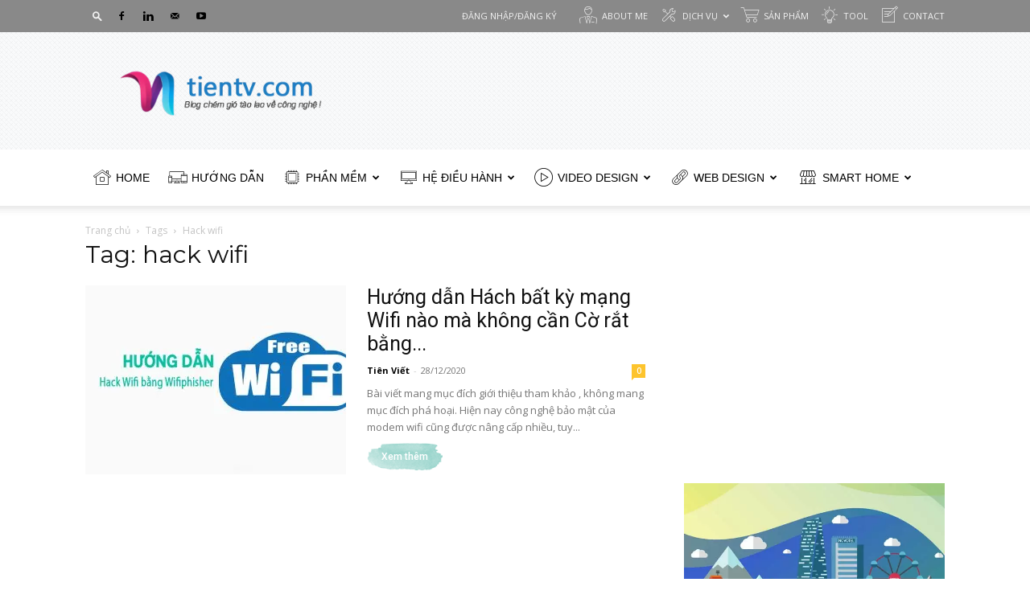

--- FILE ---
content_type: text/html
request_url: https://tientv.com/tag/hack-wifi
body_size: 33377
content:
<!doctype html >
<!--[if IE 8]>    <html class="ie8" lang="en"> <![endif]-->
<!--[if IE 9]>    <html class="ie9" lang="en"> <![endif]-->
<!--[if gt IE 8]><!--> <html lang="vi"> <!--<![endif]-->
<head>
    <title>hack wifi - Tien&#039;s Blog</title><link rel="preload" as="style" href="https://fonts.googleapis.com/css?family=Nunito%20Sans%3A400%2C700%7CMontserrat%3A400%2C700%7CCrimson%20Text%3A400%2C700%7CIndie%20Flower%3A400%2C700%7COpen%20Sans%3A400%2C600%2C700%7CRoboto%3A400%2C500%2C700&#038;display=swap" /><link rel="stylesheet" href="https://fonts.googleapis.com/css?family=Nunito%20Sans%3A400%2C700%7CMontserrat%3A400%2C700%7CCrimson%20Text%3A400%2C700%7CIndie%20Flower%3A400%2C700%7COpen%20Sans%3A400%2C600%2C700%7CRoboto%3A400%2C500%2C700&#038;display=swap" media="print" onload="this.media='all'" /><noscript><link rel="stylesheet" href="https://fonts.googleapis.com/css?family=Nunito%20Sans%3A400%2C700%7CMontserrat%3A400%2C700%7CCrimson%20Text%3A400%2C700%7CIndie%20Flower%3A400%2C700%7COpen%20Sans%3A400%2C600%2C700%7CRoboto%3A400%2C500%2C700&#038;display=swap" /></noscript>
    <meta charset="UTF-8" />
    <meta name="viewport" content="width=device-width, initial-scale=1.0">
    <link rel="pingback" href="https://tientv.com/xmlrpc.php" />
    <meta name='robots' content='index, follow, max-image-preview:large, max-snippet:-1, max-video-preview:-1' />
<link rel="icon" type="image/png" href="https://tientv.com/wp-content/uploads/2021/03/ico.png">
	<!-- This site is optimized with the Yoast SEO Premium plugin v20.12 (Yoast SEO v22.9) - https://yoast.com/wordpress/plugins/seo/ -->
	<link rel="canonical" href="https://tientv.com/tag/hack-wifi" />
	<meta property="og:locale" content="vi_VN" />
	<meta property="og:type" content="article" />
	<meta property="og:title" content="Lưu trữ hack wifi" />
	<meta property="og:url" content="https://tientv.com/tag/hack-wifi" />
	<meta property="og:site_name" content="Tien&#039;s Blog" />
	<meta name="twitter:card" content="summary_large_image" />
	<script type="application/ld+json" class="yoast-schema-graph">{"@context":"https://schema.org","@graph":[{"@type":"CollectionPage","@id":"https://tientv.com/tag/hack-wifi","url":"https://tientv.com/tag/hack-wifi","name":"hack wifi - Tien&#039;s Blog","isPartOf":{"@id":"https://tientv.com/#website"},"primaryImageOfPage":{"@id":"https://tientv.com/tag/hack-wifi#primaryimage"},"image":{"@id":"https://tientv.com/tag/hack-wifi#primaryimage"},"thumbnailUrl":"https://tientv.com/wp-content/uploads/2020/12/huong-dan-hack-wifi-bang-Wifiphisher.jpg","breadcrumb":{"@id":"https://tientv.com/tag/hack-wifi#breadcrumb"},"inLanguage":"vi"},{"@type":"ImageObject","inLanguage":"vi","@id":"https://tientv.com/tag/hack-wifi#primaryimage","url":"https://tientv.com/wp-content/uploads/2020/12/huong-dan-hack-wifi-bang-Wifiphisher.jpg","contentUrl":"https://tientv.com/wp-content/uploads/2020/12/huong-dan-hack-wifi-bang-Wifiphisher.jpg","width":1200,"height":675,"caption":"Hướng Dẫn Hack Wifi Bằng Wifiphisher"},{"@type":"BreadcrumbList","@id":"https://tientv.com/tag/hack-wifi#breadcrumb","itemListElement":[{"@type":"ListItem","position":1,"name":"Trang chủ","item":"https://tientv.com/"},{"@type":"ListItem","position":2,"name":"hack wifi"}]},{"@type":"WebSite","@id":"https://tientv.com/#website","url":"https://tientv.com/","name":"Tien&#039;s Blog","description":"Blog chém gió tào lao về công nghệ.","publisher":{"@id":"https://tientv.com/#/schema/person/0f77f3b3498da60757d3464ac35ab275"},"potentialAction":[{"@type":"SearchAction","target":{"@type":"EntryPoint","urlTemplate":"https://tientv.com/?s={search_term_string}"},"query-input":"required name=search_term_string"}],"inLanguage":"vi"},{"@type":["Person","Organization"],"@id":"https://tientv.com/#/schema/person/0f77f3b3498da60757d3464ac35ab275","name":"Tiên Viết","image":{"@type":"ImageObject","inLanguage":"vi","@id":"https://tientv.com/#/schema/person/image/","url":"https://tientv.com/wp-content/uploads/2023/08/logo-tientv-blog-chem-gio.png","contentUrl":"https://tientv.com/wp-content/uploads/2023/08/logo-tientv-blog-chem-gio.png","width":"1621","height":"501","caption":"Tiên Viết"},"logo":{"@id":"https://tientv.com/#/schema/person/image/"},"description":"Mình là Tiên. 9 tuổi, mê công nghệ từ nhỏ đến giờ vẫn còn mê. Sau nhiều năm tìm hiểu, học hỏi giờ đã trở thành \"Thợ cài win dạo\". Với kinh nghiệm cài win dạo nhiều năm mình lập blog này để chém gió tào lao về công nghệ thông tin.","sameAs":["http://www.tientv.com","https://www.facebook.com/kunhok","https://www.youtube.com/channel/UCkymkzwOW-VfNok8ADxfWcA"]}]}</script>
	<!-- / Yoast SEO Premium plugin. -->


<link rel='dns-prefetch' href='//fonts.googleapis.com' />
<link href='https://fonts.gstatic.com' crossorigin rel='preconnect' />
<link rel="alternate" type="application/rss+xml" title="Dòng thông tin Tien&#039;s Blog &raquo;" href="https://tientv.com/feed" />
<link rel="alternate" type="application/rss+xml" title="Dòng phản hồi Tien&#039;s Blog &raquo;" href="https://tientv.com/comments/feed" />
<link rel="alternate" type="application/rss+xml" title="Dòng thông tin cho Thẻ Tien&#039;s Blog &raquo; hack wifi" href="https://tientv.com/tag/hack-wifi/feed" />
<style id='wp-emoji-styles-inline-css' type='text/css'>

	img.wp-smiley, img.emoji {
		display: inline !important;
		border: none !important;
		box-shadow: none !important;
		height: 1em !important;
		width: 1em !important;
		margin: 0 0.07em !important;
		vertical-align: -0.1em !important;
		background: none !important;
		padding: 0 !important;
	}
</style>
<style id='classic-theme-styles-inline-css' type='text/css'>
/*! This file is auto-generated */
.wp-block-button__link{color:#fff;background-color:#32373c;border-radius:9999px;box-shadow:none;text-decoration:none;padding:calc(.667em + 2px) calc(1.333em + 2px);font-size:1.125em}.wp-block-file__button{background:#32373c;color:#fff;text-decoration:none}
</style>
<style id='global-styles-inline-css' type='text/css'>
body{--wp--preset--color--black: #000000;--wp--preset--color--cyan-bluish-gray: #abb8c3;--wp--preset--color--white: #ffffff;--wp--preset--color--pale-pink: #f78da7;--wp--preset--color--vivid-red: #cf2e2e;--wp--preset--color--luminous-vivid-orange: #ff6900;--wp--preset--color--luminous-vivid-amber: #fcb900;--wp--preset--color--light-green-cyan: #7bdcb5;--wp--preset--color--vivid-green-cyan: #00d084;--wp--preset--color--pale-cyan-blue: #8ed1fc;--wp--preset--color--vivid-cyan-blue: #0693e3;--wp--preset--color--vivid-purple: #9b51e0;--wp--preset--gradient--vivid-cyan-blue-to-vivid-purple: linear-gradient(135deg,rgba(6,147,227,1) 0%,rgb(155,81,224) 100%);--wp--preset--gradient--light-green-cyan-to-vivid-green-cyan: linear-gradient(135deg,rgb(122,220,180) 0%,rgb(0,208,130) 100%);--wp--preset--gradient--luminous-vivid-amber-to-luminous-vivid-orange: linear-gradient(135deg,rgba(252,185,0,1) 0%,rgba(255,105,0,1) 100%);--wp--preset--gradient--luminous-vivid-orange-to-vivid-red: linear-gradient(135deg,rgba(255,105,0,1) 0%,rgb(207,46,46) 100%);--wp--preset--gradient--very-light-gray-to-cyan-bluish-gray: linear-gradient(135deg,rgb(238,238,238) 0%,rgb(169,184,195) 100%);--wp--preset--gradient--cool-to-warm-spectrum: linear-gradient(135deg,rgb(74,234,220) 0%,rgb(151,120,209) 20%,rgb(207,42,186) 40%,rgb(238,44,130) 60%,rgb(251,105,98) 80%,rgb(254,248,76) 100%);--wp--preset--gradient--blush-light-purple: linear-gradient(135deg,rgb(255,206,236) 0%,rgb(152,150,240) 100%);--wp--preset--gradient--blush-bordeaux: linear-gradient(135deg,rgb(254,205,165) 0%,rgb(254,45,45) 50%,rgb(107,0,62) 100%);--wp--preset--gradient--luminous-dusk: linear-gradient(135deg,rgb(255,203,112) 0%,rgb(199,81,192) 50%,rgb(65,88,208) 100%);--wp--preset--gradient--pale-ocean: linear-gradient(135deg,rgb(255,245,203) 0%,rgb(182,227,212) 50%,rgb(51,167,181) 100%);--wp--preset--gradient--electric-grass: linear-gradient(135deg,rgb(202,248,128) 0%,rgb(113,206,126) 100%);--wp--preset--gradient--midnight: linear-gradient(135deg,rgb(2,3,129) 0%,rgb(40,116,252) 100%);--wp--preset--font-size--small: 11px;--wp--preset--font-size--medium: 20px;--wp--preset--font-size--large: 32px;--wp--preset--font-size--x-large: 42px;--wp--preset--font-size--regular: 15px;--wp--preset--font-size--larger: 50px;--wp--preset--spacing--20: 0.44rem;--wp--preset--spacing--30: 0.67rem;--wp--preset--spacing--40: 1rem;--wp--preset--spacing--50: 1.5rem;--wp--preset--spacing--60: 2.25rem;--wp--preset--spacing--70: 3.38rem;--wp--preset--spacing--80: 5.06rem;--wp--preset--shadow--natural: 6px 6px 9px rgba(0, 0, 0, 0.2);--wp--preset--shadow--deep: 12px 12px 50px rgba(0, 0, 0, 0.4);--wp--preset--shadow--sharp: 6px 6px 0px rgba(0, 0, 0, 0.2);--wp--preset--shadow--outlined: 6px 6px 0px -3px rgba(255, 255, 255, 1), 6px 6px rgba(0, 0, 0, 1);--wp--preset--shadow--crisp: 6px 6px 0px rgba(0, 0, 0, 1);}:where(.is-layout-flex){gap: 0.5em;}:where(.is-layout-grid){gap: 0.5em;}body .is-layout-flow > .alignleft{float: left;margin-inline-start: 0;margin-inline-end: 2em;}body .is-layout-flow > .alignright{float: right;margin-inline-start: 2em;margin-inline-end: 0;}body .is-layout-flow > .aligncenter{margin-left: auto !important;margin-right: auto !important;}body .is-layout-constrained > .alignleft{float: left;margin-inline-start: 0;margin-inline-end: 2em;}body .is-layout-constrained > .alignright{float: right;margin-inline-start: 2em;margin-inline-end: 0;}body .is-layout-constrained > .aligncenter{margin-left: auto !important;margin-right: auto !important;}body .is-layout-constrained > :where(:not(.alignleft):not(.alignright):not(.alignfull)){max-width: var(--wp--style--global--content-size);margin-left: auto !important;margin-right: auto !important;}body .is-layout-constrained > .alignwide{max-width: var(--wp--style--global--wide-size);}body .is-layout-flex{display: flex;}body .is-layout-flex{flex-wrap: wrap;align-items: center;}body .is-layout-flex > *{margin: 0;}body .is-layout-grid{display: grid;}body .is-layout-grid > *{margin: 0;}:where(.wp-block-columns.is-layout-flex){gap: 2em;}:where(.wp-block-columns.is-layout-grid){gap: 2em;}:where(.wp-block-post-template.is-layout-flex){gap: 1.25em;}:where(.wp-block-post-template.is-layout-grid){gap: 1.25em;}.has-black-color{color: var(--wp--preset--color--black) !important;}.has-cyan-bluish-gray-color{color: var(--wp--preset--color--cyan-bluish-gray) !important;}.has-white-color{color: var(--wp--preset--color--white) !important;}.has-pale-pink-color{color: var(--wp--preset--color--pale-pink) !important;}.has-vivid-red-color{color: var(--wp--preset--color--vivid-red) !important;}.has-luminous-vivid-orange-color{color: var(--wp--preset--color--luminous-vivid-orange) !important;}.has-luminous-vivid-amber-color{color: var(--wp--preset--color--luminous-vivid-amber) !important;}.has-light-green-cyan-color{color: var(--wp--preset--color--light-green-cyan) !important;}.has-vivid-green-cyan-color{color: var(--wp--preset--color--vivid-green-cyan) !important;}.has-pale-cyan-blue-color{color: var(--wp--preset--color--pale-cyan-blue) !important;}.has-vivid-cyan-blue-color{color: var(--wp--preset--color--vivid-cyan-blue) !important;}.has-vivid-purple-color{color: var(--wp--preset--color--vivid-purple) !important;}.has-black-background-color{background-color: var(--wp--preset--color--black) !important;}.has-cyan-bluish-gray-background-color{background-color: var(--wp--preset--color--cyan-bluish-gray) !important;}.has-white-background-color{background-color: var(--wp--preset--color--white) !important;}.has-pale-pink-background-color{background-color: var(--wp--preset--color--pale-pink) !important;}.has-vivid-red-background-color{background-color: var(--wp--preset--color--vivid-red) !important;}.has-luminous-vivid-orange-background-color{background-color: var(--wp--preset--color--luminous-vivid-orange) !important;}.has-luminous-vivid-amber-background-color{background-color: var(--wp--preset--color--luminous-vivid-amber) !important;}.has-light-green-cyan-background-color{background-color: var(--wp--preset--color--light-green-cyan) !important;}.has-vivid-green-cyan-background-color{background-color: var(--wp--preset--color--vivid-green-cyan) !important;}.has-pale-cyan-blue-background-color{background-color: var(--wp--preset--color--pale-cyan-blue) !important;}.has-vivid-cyan-blue-background-color{background-color: var(--wp--preset--color--vivid-cyan-blue) !important;}.has-vivid-purple-background-color{background-color: var(--wp--preset--color--vivid-purple) !important;}.has-black-border-color{border-color: var(--wp--preset--color--black) !important;}.has-cyan-bluish-gray-border-color{border-color: var(--wp--preset--color--cyan-bluish-gray) !important;}.has-white-border-color{border-color: var(--wp--preset--color--white) !important;}.has-pale-pink-border-color{border-color: var(--wp--preset--color--pale-pink) !important;}.has-vivid-red-border-color{border-color: var(--wp--preset--color--vivid-red) !important;}.has-luminous-vivid-orange-border-color{border-color: var(--wp--preset--color--luminous-vivid-orange) !important;}.has-luminous-vivid-amber-border-color{border-color: var(--wp--preset--color--luminous-vivid-amber) !important;}.has-light-green-cyan-border-color{border-color: var(--wp--preset--color--light-green-cyan) !important;}.has-vivid-green-cyan-border-color{border-color: var(--wp--preset--color--vivid-green-cyan) !important;}.has-pale-cyan-blue-border-color{border-color: var(--wp--preset--color--pale-cyan-blue) !important;}.has-vivid-cyan-blue-border-color{border-color: var(--wp--preset--color--vivid-cyan-blue) !important;}.has-vivid-purple-border-color{border-color: var(--wp--preset--color--vivid-purple) !important;}.has-vivid-cyan-blue-to-vivid-purple-gradient-background{background: var(--wp--preset--gradient--vivid-cyan-blue-to-vivid-purple) !important;}.has-light-green-cyan-to-vivid-green-cyan-gradient-background{background: var(--wp--preset--gradient--light-green-cyan-to-vivid-green-cyan) !important;}.has-luminous-vivid-amber-to-luminous-vivid-orange-gradient-background{background: var(--wp--preset--gradient--luminous-vivid-amber-to-luminous-vivid-orange) !important;}.has-luminous-vivid-orange-to-vivid-red-gradient-background{background: var(--wp--preset--gradient--luminous-vivid-orange-to-vivid-red) !important;}.has-very-light-gray-to-cyan-bluish-gray-gradient-background{background: var(--wp--preset--gradient--very-light-gray-to-cyan-bluish-gray) !important;}.has-cool-to-warm-spectrum-gradient-background{background: var(--wp--preset--gradient--cool-to-warm-spectrum) !important;}.has-blush-light-purple-gradient-background{background: var(--wp--preset--gradient--blush-light-purple) !important;}.has-blush-bordeaux-gradient-background{background: var(--wp--preset--gradient--blush-bordeaux) !important;}.has-luminous-dusk-gradient-background{background: var(--wp--preset--gradient--luminous-dusk) !important;}.has-pale-ocean-gradient-background{background: var(--wp--preset--gradient--pale-ocean) !important;}.has-electric-grass-gradient-background{background: var(--wp--preset--gradient--electric-grass) !important;}.has-midnight-gradient-background{background: var(--wp--preset--gradient--midnight) !important;}.has-small-font-size{font-size: var(--wp--preset--font-size--small) !important;}.has-medium-font-size{font-size: var(--wp--preset--font-size--medium) !important;}.has-large-font-size{font-size: var(--wp--preset--font-size--large) !important;}.has-x-large-font-size{font-size: var(--wp--preset--font-size--x-large) !important;}
.wp-block-navigation a:where(:not(.wp-element-button)){color: inherit;}
:where(.wp-block-post-template.is-layout-flex){gap: 1.25em;}:where(.wp-block-post-template.is-layout-grid){gap: 1.25em;}
:where(.wp-block-columns.is-layout-flex){gap: 2em;}:where(.wp-block-columns.is-layout-grid){gap: 2em;}
.wp-block-pullquote{font-size: 1.5em;line-height: 1.6;}
</style>
<link data-minify="1" rel='stylesheet' id='td-plugin-newsletter-css' href='https://tientv.com/wp-content/cache/min/1/wp-content/plugins/td-newsletter/style.css?ver=1709033404' type='text/css' media='all' />
<link data-minify="1" rel='stylesheet' id='td-plugin-multi-purpose-css' href='https://tientv.com/wp-content/cache/min/1/wp-content/plugins/td-composer/td-multi-purpose/style.css?ver=1709033404' type='text/css' media='all' />

<link data-minify="1" rel='stylesheet' id='td-theme-css' href='https://tientv.com/wp-content/cache/min/1/wp-content/themes/Newspaper/style.css?ver=1709033405' type='text/css' media='all' />
<style id='td-theme-inline-css' type='text/css'>@media (max-width:767px){.td-header-desktop-wrap{display:none}}@media (min-width:767px){.td-header-mobile-wrap{display:none}}</style>
<link data-minify="1" rel='stylesheet' id='td-theme-child-css' href='https://tientv.com/wp-content/cache/min/1/wp-content/themes/Newspaper-child/style.css?ver=1709033405' type='text/css' media='all' />
<link data-minify="1" rel='stylesheet' id='td-legacy-framework-front-style-css' href='https://tientv.com/wp-content/cache/min/1/wp-content/plugins/td-composer/legacy/Newspaper/assets/css/td_legacy_main.css?ver=1709033405' type='text/css' media='all' />
<link data-minify="1" rel='stylesheet' id='td-standard-pack-framework-front-style-css' href='https://tientv.com/wp-content/cache/min/1/wp-content/plugins/td-standard-pack/Newspaper/assets/css/td_standard_pack_main.css?ver=1709033405' type='text/css' media='all' />
<link data-minify="1" rel='stylesheet' id='td-theme-demo-style-css' href='https://tientv.com/wp-content/cache/min/1/wp-content/plugins/td-composer/legacy/Newspaper/includes/demos/craft_ideas/demo_style.css?ver=1709033405' type='text/css' media='all' />
<link data-minify="1" rel='stylesheet' id='tdb_style_cloud_templates_front-css' href='https://tientv.com/wp-content/cache/min/1/wp-content/plugins/td-cloud-library/assets/css/tdb_main.css?ver=1709033405' type='text/css' media='all' />


<link rel="https://api.w.org/" href="https://tientv.com/wp-json/" /><link rel="alternate" type="application/json" href="https://tientv.com/wp-json/wp/v2/tags/193" /><link rel="EditURI" type="application/rsd+xml" title="RSD" href="https://tientv.com/xmlrpc.php?rsd" />
<meta name="generator" content="WordPress 6.4.7" />
    
    
    <style id="tdb-global-colors">:root{--accent-color:#fff}</style>
	

<!-- JS generated by theme -->

<script>
    
    

	    var tdBlocksArray = []; //here we store all the items for the current page

	    // td_block class - each ajax block uses a object of this class for requests
	    function tdBlock() {
		    this.id = '';
		    this.block_type = 1; //block type id (1-234 etc)
		    this.atts = '';
		    this.td_column_number = '';
		    this.td_current_page = 1; //
		    this.post_count = 0; //from wp
		    this.found_posts = 0; //from wp
		    this.max_num_pages = 0; //from wp
		    this.td_filter_value = ''; //current live filter value
		    this.is_ajax_running = false;
		    this.td_user_action = ''; // load more or infinite loader (used by the animation)
		    this.header_color = '';
		    this.ajax_pagination_infinite_stop = ''; //show load more at page x
	    }

        // td_js_generator - mini detector
        ( function () {
            var htmlTag = document.getElementsByTagName("html")[0];

	        if ( navigator.userAgent.indexOf("MSIE 10.0") > -1 ) {
                htmlTag.className += ' ie10';
            }

            if ( !!navigator.userAgent.match(/Trident.*rv\:11\./) ) {
                htmlTag.className += ' ie11';
            }

	        if ( navigator.userAgent.indexOf("Edge") > -1 ) {
                htmlTag.className += ' ieEdge';
            }

            if ( /(iPad|iPhone|iPod)/g.test(navigator.userAgent) ) {
                htmlTag.className += ' td-md-is-ios';
            }

            var user_agent = navigator.userAgent.toLowerCase();
            if ( user_agent.indexOf("android") > -1 ) {
                htmlTag.className += ' td-md-is-android';
            }

            if ( -1 !== navigator.userAgent.indexOf('Mac OS X')  ) {
                htmlTag.className += ' td-md-is-os-x';
            }

            if ( /chrom(e|ium)/.test(navigator.userAgent.toLowerCase()) ) {
               htmlTag.className += ' td-md-is-chrome';
            }

            if ( -1 !== navigator.userAgent.indexOf('Firefox') ) {
                htmlTag.className += ' td-md-is-firefox';
            }

            if ( -1 !== navigator.userAgent.indexOf('Safari') && -1 === navigator.userAgent.indexOf('Chrome') ) {
                htmlTag.className += ' td-md-is-safari';
            }

            if( -1 !== navigator.userAgent.indexOf('IEMobile') ){
                htmlTag.className += ' td-md-is-iemobile';
            }

        })();

        var tdLocalCache = {};

        ( function () {
            "use strict";

            tdLocalCache = {
                data: {},
                remove: function (resource_id) {
                    delete tdLocalCache.data[resource_id];
                },
                exist: function (resource_id) {
                    return tdLocalCache.data.hasOwnProperty(resource_id) && tdLocalCache.data[resource_id] !== null;
                },
                get: function (resource_id) {
                    return tdLocalCache.data[resource_id];
                },
                set: function (resource_id, cachedData) {
                    tdLocalCache.remove(resource_id);
                    tdLocalCache.data[resource_id] = cachedData;
                }
            };
        })();

    
    
var td_viewport_interval_list=[{"limitBottom":767,"sidebarWidth":228},{"limitBottom":1018,"sidebarWidth":300},{"limitBottom":1140,"sidebarWidth":324}];
var tds_general_modal_image="yes";
var tds_video_scroll="enabled";
var tds_video_playing_one="enabled";
var tds_video_pause_hidden="enabled";
var tds_video_lazy="enabled";
var tdc_is_installed="yes";
var td_ajax_url="https:\/\/tientv.com\/wp-admin\/admin-ajax.php?td_theme_name=Newspaper&v=12.6.4";
var td_get_template_directory_uri="https:\/\/tientv.com\/wp-content\/plugins\/td-composer\/legacy\/common";
var tds_snap_menu="smart_snap_always";
var tds_logo_on_sticky="";
var tds_header_style="";
var td_please_wait="Vui l\u00f2ng ch\u1edd...";
var td_email_user_pass_incorrect="Ng\u01b0\u1eddi d\u00f9ng ho\u1eb7c m\u1eadt kh\u1ea9u kh\u00f4ng ch\u00ednh x\u00e1c!";
var td_email_user_incorrect="Email ho\u1eb7c t\u00e0i kho\u1ea3n kh\u00f4ng ch\u00ednh x\u00e1c!";
var td_email_incorrect="Email kh\u00f4ng \u0111\u00fang!";
var td_user_incorrect="Username incorrect!";
var td_email_user_empty="Email or username empty!";
var td_pass_empty="Pass empty!";
var td_pass_pattern_incorrect="Invalid Pass Pattern!";
var td_retype_pass_incorrect="Retyped Pass incorrect!";
var tds_more_articles_on_post_enable="";
var tds_more_articles_on_post_time_to_wait="";
var tds_more_articles_on_post_pages_distance_from_top=0;
var tds_captcha="";
var tds_theme_color_site_wide="#00c1a4";
var tds_smart_sidebar="enabled";
var tdThemeName="Newspaper";
var tdThemeNameWl="Newspaper";
var td_magnific_popup_translation_tPrev="Tr\u01b0\u1edbc (Left arrow key)";
var td_magnific_popup_translation_tNext="Ti\u1ebfp (Right arrow key)";
var td_magnific_popup_translation_tCounter="%curr% c\u1ee7a %total%";
var td_magnific_popup_translation_ajax_tError="Kh\u00f4ng th\u1ec3 t\u1ea3i n\u1ed9i dung t\u1ea1i %url%";
var td_magnific_popup_translation_image_tError="Kh\u00f4ng th\u1ec3 t\u1ea3i \u1ea3nh #%curr%";
var tdBlockNonce="707b27981e";
var tdMobileMenu="enabled";
var tdMobileSearch="enabled";
var tdDateNamesI18n={"month_names":["Th\u00e1ng M\u1ed9t","Th\u00e1ng Hai","Th\u00e1ng Ba","Th\u00e1ng T\u01b0","Th\u00e1ng N\u0103m","Th\u00e1ng S\u00e1u","Th\u00e1ng B\u1ea3y","Th\u00e1ng T\u00e1m","Th\u00e1ng Ch\u00edn","Th\u00e1ng M\u01b0\u1eddi","Th\u00e1ng M\u01b0\u1eddi M\u1ed9t","Th\u00e1ng M\u01b0\u1eddi Hai"],"month_names_short":["Th1","Th2","Th3","Th4","Th5","Th6","Th7","Th8","Th9","Th10","Th11","Th12"],"day_names":["Ch\u1ee7 Nh\u1eadt","Th\u1ee9 Hai","Th\u1ee9 Ba","Th\u1ee9 T\u01b0","Th\u1ee9 N\u0103m","Th\u1ee9 S\u00e1u","Th\u1ee9 B\u1ea3y"],"day_names_short":["CN","T2","T3","T4","T5","T6","T7"]};
var tdb_modal_confirm="Save";
var tdb_modal_cancel="Cancel";
var tdb_modal_confirm_alt="Yes";
var tdb_modal_cancel_alt="No";
var td_ad_background_click_link="https:\/\/ilumail.com";
var td_ad_background_click_target="_blank";
</script>


<!-- Header style compiled by theme -->

<style>.td-header-wrap .black-menu .sf-menu>.current-menu-item>a,.td-header-wrap .black-menu .sf-menu>.current-menu-ancestor>a,.td-header-wrap .black-menu .sf-menu>.current-category-ancestor>a,.td-header-wrap .black-menu .sf-menu>li>a:hover,.td-header-wrap .black-menu .sf-menu>.sfHover>a,.sf-menu>.current-menu-item>a:after,.sf-menu>.current-menu-ancestor>a:after,.sf-menu>.current-category-ancestor>a:after,.sf-menu>li:hover>a:after,.sf-menu>.sfHover>a:after,.header-search-wrap .td-drop-down-search:after,.header-search-wrap .td-drop-down-search .btn:hover,input[type=submit]:hover,.td-read-more a,.td-post-category:hover,.td_top_authors .td-active .td-author-post-count,.td_top_authors .td-active .td-author-comments-count,.td_top_authors .td_mod_wrap:hover .td-author-post-count,.td_top_authors .td_mod_wrap:hover .td-author-comments-count,.td-404-sub-sub-title a:hover,.td-search-form-widget .wpb_button:hover,.td-rating-bar-wrap div,.dropcap,.td_wrapper_video_playlist .td_video_controls_playlist_wrapper,.wpb_default,.wpb_default:hover,.td-left-smart-list:hover,.td-right-smart-list:hover,#bbpress-forums button:hover,.bbp_widget_login .button:hover,.td-footer-wrapper .td-post-category,.td-footer-wrapper .widget_product_search input[type="submit"]:hover,.single-product .product .summary .cart .button:hover,.td-next-prev-wrap a:hover,.td-load-more-wrap a:hover,.td-post-small-box a:hover,.page-nav .current,.page-nav:first-child>div,#bbpress-forums .bbp-pagination .current,#bbpress-forums #bbp-single-user-details #bbp-user-navigation li.current a,.td-theme-slider:hover .slide-meta-cat a,a.vc_btn-black:hover,.td-trending-now-wrapper:hover .td-trending-now-title,.td-scroll-up,.td-smart-list-button:hover,.td-weather-information:before,.td-weather-week:before,.td_block_exchange .td-exchange-header:before,.td-pulldown-syle-2 .td-subcat-dropdown ul:after,.td_block_template_9 .td-block-title:after,.td_block_template_15 .td-block-title:before,div.wpforms-container .wpforms-form div.wpforms-submit-container button[type=submit],.td-close-video-fixed{background-color:#00c1a4}.td_block_template_4 .td-related-title .td-cur-simple-item:before{border-color:#00c1a4 transparent transparent transparent!important}.td_block_template_4 .td-related-title .td-cur-simple-item,.td_block_template_3 .td-related-title .td-cur-simple-item,.td_block_template_9 .td-related-title:after{background-color:#00c1a4}a,cite a:hover,.td-page-content blockquote p,.td-post-content blockquote p,.mce-content-body blockquote p,.comment-content blockquote p,.wpb_text_column blockquote p,.td_block_text_with_title blockquote p,.td_module_wrap:hover .entry-title a,.td-subcat-filter .td-subcat-list a:hover,.td-subcat-filter .td-subcat-dropdown a:hover,.td_quote_on_blocks,.dropcap2,.dropcap3,.td_top_authors .td-active .td-authors-name a,.td_top_authors .td_mod_wrap:hover .td-authors-name a,.td-post-next-prev-content a:hover,.author-box-wrap .td-author-social a:hover,.td-author-name a:hover,.td-author-url a:hover,.comment-reply-link:hover,.logged-in-as a:hover,#cancel-comment-reply-link:hover,.td-search-query,.widget a:hover,.td_wp_recentcomments a:hover,.archive .widget_archive .current,.archive .widget_archive .current a,.widget_calendar tfoot a:hover,#bbpress-forums li.bbp-header .bbp-reply-content span a:hover,#bbpress-forums .bbp-forum-freshness a:hover,#bbpress-forums .bbp-topic-freshness a:hover,#bbpress-forums .bbp-forums-list li a:hover,#bbpress-forums .bbp-forum-title:hover,#bbpress-forums .bbp-topic-permalink:hover,#bbpress-forums .bbp-topic-started-by a:hover,#bbpress-forums .bbp-topic-started-in a:hover,#bbpress-forums .bbp-body .super-sticky li.bbp-topic-title .bbp-topic-permalink,#bbpress-forums .bbp-body .sticky li.bbp-topic-title .bbp-topic-permalink,.widget_display_replies .bbp-author-name,.widget_display_topics .bbp-author-name,.td-subfooter-menu li a:hover,a.vc_btn-black:hover,.td-smart-list-dropdown-wrap .td-smart-list-button:hover,.td-instagram-user a,.td-block-title-wrap .td-wrapper-pulldown-filter .td-pulldown-filter-display-option:hover,.td-block-title-wrap .td-wrapper-pulldown-filter .td-pulldown-filter-display-option:hover i,.td-block-title-wrap .td-wrapper-pulldown-filter .td-pulldown-filter-link:hover,.td-block-title-wrap .td-wrapper-pulldown-filter .td-pulldown-filter-item .td-cur-simple-item,.td-pulldown-syle-2 .td-subcat-dropdown:hover .td-subcat-more span,.td-pulldown-syle-2 .td-subcat-dropdown:hover .td-subcat-more i,.td-pulldown-syle-3 .td-subcat-dropdown:hover .td-subcat-more span,.td-pulldown-syle-3 .td-subcat-dropdown:hover .td-subcat-more i,.td_block_template_2 .td-related-title .td-cur-simple-item,.td_block_template_5 .td-related-title .td-cur-simple-item,.td_block_template_6 .td-related-title .td-cur-simple-item,.td_block_template_7 .td-related-title .td-cur-simple-item,.td_block_template_8 .td-related-title .td-cur-simple-item,.td_block_template_9 .td-related-title .td-cur-simple-item,.td_block_template_10 .td-related-title .td-cur-simple-item,.td_block_template_11 .td-related-title .td-cur-simple-item,.td_block_template_12 .td-related-title .td-cur-simple-item,.td_block_template_13 .td-related-title .td-cur-simple-item,.td_block_template_14 .td-related-title .td-cur-simple-item,.td_block_template_15 .td-related-title .td-cur-simple-item,.td_block_template_16 .td-related-title .td-cur-simple-item,.td_block_template_17 .td-related-title .td-cur-simple-item,.td-theme-wrap .sf-menu ul .td-menu-item>a:hover,.td-theme-wrap .sf-menu ul .sfHover>a,.td-theme-wrap .sf-menu ul .current-menu-ancestor>a,.td-theme-wrap .sf-menu ul .current-category-ancestor>a,.td-theme-wrap .sf-menu ul .current-menu-item>a,.td_outlined_btn,.td_block_categories_tags .td-ct-item:hover{color:#00c1a4}a.vc_btn-black.vc_btn_square_outlined:hover,a.vc_btn-black.vc_btn_outlined:hover{color:#00c1a4!important}.td-next-prev-wrap a:hover,.td-load-more-wrap a:hover,.td-post-small-box a:hover,.page-nav .current,.page-nav:first-child>div,#bbpress-forums .bbp-pagination .current,.post .td_quote_box,.page .td_quote_box,a.vc_btn-black:hover,.td_block_template_5 .td-block-title>*,.td_outlined_btn{border-color:#00c1a4}.td_wrapper_video_playlist .td_video_currently_playing:after{border-color:#00c1a4!important}.header-search-wrap .td-drop-down-search:before{border-color:transparent transparent #00c1a4 transparent}.block-title>span,.block-title>a,.block-title>label,.widgettitle,.widgettitle:after,body .td-trending-now-title,.td-trending-now-wrapper:hover .td-trending-now-title,.wpb_tabs li.ui-tabs-active a,.wpb_tabs li:hover a,.vc_tta-container .vc_tta-color-grey.vc_tta-tabs-position-top.vc_tta-style-classic .vc_tta-tabs-container .vc_tta-tab.vc_active>a,.vc_tta-container .vc_tta-color-grey.vc_tta-tabs-position-top.vc_tta-style-classic .vc_tta-tabs-container .vc_tta-tab:hover>a,.td_block_template_1 .td-related-title .td-cur-simple-item,.td-subcat-filter .td-subcat-dropdown:hover .td-subcat-more,.td_3D_btn,.td_shadow_btn,.td_default_btn,.td_round_btn,.td_outlined_btn:hover{background-color:#00c1a4}.block-title,.td_block_template_1 .td-related-title,.wpb_tabs .wpb_tabs_nav,.vc_tta-container .vc_tta-color-grey.vc_tta-tabs-position-top.vc_tta-style-classic .vc_tta-tabs-container{border-color:#00c1a4}.td_block_wrap .td-subcat-item a.td-cur-simple-item{color:#00c1a4}.td-grid-style-4 .entry-title{background-color:rgba(0,193,164,0.7)}@media (max-width:767px){body .td-header-wrap .td-header-main-menu{background-color:#fdc42d!important}}.td-menu-background:before,.td-search-background:before{background:rgba(0,0,0,0.6);background:-moz-linear-gradient(top,rgba(0,0,0,0.6) 0%,rgba(0,0,0,0.46) 100%);background:-webkit-gradient(left top,left bottom,color-stop(0%,rgba(0,0,0,0.6)),color-stop(100%,rgba(0,0,0,0.46)));background:-webkit-linear-gradient(top,rgba(0,0,0,0.6) 0%,rgba(0,0,0,0.46) 100%);background:-o-linear-gradient(top,rgba(0,0,0,0.6) 0%,rgba(0,0,0,0.46) 100%);background:-ms-linear-gradient(top,rgba(0,0,0,0.6) 0%,rgba(0,0,0,0.46) 100%);background:linear-gradient(to bottom,rgba(0,0,0,0.6) 0%,rgba(0,0,0,0.46) 100%);filter:progid:DXImageTransform.Microsoft.gradient(startColorstr='rgba(0,0,0,0.6)',endColorstr='rgba(0,0,0,0.46)',GradientType=0)}.td-mobile-content .current-menu-item>a,.td-mobile-content .current-menu-ancestor>a,.td-mobile-content .current-category-ancestor>a,#td-mobile-nav .td-menu-login-section a:hover,#td-mobile-nav .td-register-section a:hover,#td-mobile-nav .td-menu-socials-wrap a:hover i,.td-search-close a:hover i{color:#fdc42d}#td-mobile-nav .td-register-section .td-login-button,.td-search-wrap-mob .result-msg a{background-color:#fdc42d}#td-mobile-nav .td-register-section .td-login-button,.td-search-wrap-mob .result-msg a{color:#ffffff}.td-menu-background,.td-search-background{background-image:url('https://tientv.com/wp-content/uploads/2019/12/backsing.jpg')}.td-menu-background,.td-search-background{background-position:center center}ul.sf-menu>.menu-item>a{font-family:"Helvetica Neue",Helvetica,Arial,sans-serif;font-size:14px;line-height:70px;font-weight:500}.td-page-title,.td-category-title-holder .td-page-title{font-family:Montserrat;font-weight:normal}body,p{font-family:"Nunito Sans"}.mfp-content .td-login-button:active,.mfp-content .td-login-button:hover{background-color:#fdc42d}.mfp-content .td-login-button:active,.mfp-content .td-login-button:hover{color:#ffffff}.white-popup-block:after{background:rgba(0,0,0,0.68);background:-moz-linear-gradient(45deg,rgba(0,0,0,0.68) 0%,rgba(0,0,0,0.63) 100%);background:-webkit-gradient(left bottom,right top,color-stop(0%,rgba(0,0,0,0.68)),color-stop(100%,rgba(0,0,0,0.63)));background:-webkit-linear-gradient(45deg,rgba(0,0,0,0.68) 0%,rgba(0,0,0,0.63) 100%);background:linear-gradient(45deg,rgba(0,0,0,0.68) 0%,rgba(0,0,0,0.63) 100%)}.white-popup-block:before{background-image:url('https://tientv.com/wp-content/uploads/2019/12/backsing.jpg')}.white-popup-block:before{background-position:center center}.white-popup-block,.white-popup-block .wpb_button{font-family:"Nunito Sans"}.td-header-style-12 .td-header-menu-wrap-full,.td-header-style-12 .td-affix,.td-grid-style-1.td-hover-1 .td-big-grid-post:hover .td-post-category,.td-grid-style-5.td-hover-1 .td-big-grid-post:hover .td-post-category,.td_category_template_3 .td-current-sub-category,.td_category_template_8 .td-category-header .td-category a.td-current-sub-category,.td_category_template_4 .td-category-siblings .td-category a:hover,.td_block_big_grid_9.td-grid-style-1 .td-post-category,.td_block_big_grid_9.td-grid-style-5 .td-post-category,.td-grid-style-6.td-hover-1 .td-module-thumb:after,.tdm-menu-active-style5 .td-header-menu-wrap .sf-menu>.current-menu-item>a,.tdm-menu-active-style5 .td-header-menu-wrap .sf-menu>.current-menu-ancestor>a,.tdm-menu-active-style5 .td-header-menu-wrap .sf-menu>.current-category-ancestor>a,.tdm-menu-active-style5 .td-header-menu-wrap .sf-menu>li>a:hover,.tdm-menu-active-style5 .td-header-menu-wrap .sf-menu>.sfHover>a{background-color:#00c1a4}.td_mega_menu_sub_cats .cur-sub-cat,.td-mega-span h3 a:hover,.td_mod_mega_menu:hover .entry-title a,.header-search-wrap .result-msg a:hover,.td-header-top-menu .td-drop-down-search .td_module_wrap:hover .entry-title a,.td-header-top-menu .td-icon-search:hover,.td-header-wrap .result-msg a:hover,.top-header-menu li a:hover,.top-header-menu .current-menu-item>a,.top-header-menu .current-menu-ancestor>a,.top-header-menu .current-category-ancestor>a,.td-social-icon-wrap>a:hover,.td-header-sp-top-widget .td-social-icon-wrap a:hover,.td_mod_related_posts:hover h3>a,.td-post-template-11 .td-related-title .td-related-left:hover,.td-post-template-11 .td-related-title .td-related-right:hover,.td-post-template-11 .td-related-title .td-cur-simple-item,.td-post-template-11 .td_block_related_posts .td-next-prev-wrap a:hover,.td-category-header .td-pulldown-category-filter-link:hover,.td-category-siblings .td-subcat-dropdown a:hover,.td-category-siblings .td-subcat-dropdown a.td-current-sub-category,.footer-text-wrap .footer-email-wrap a,.footer-social-wrap a:hover,.td_module_17 .td-read-more a:hover,.td_module_18 .td-read-more a:hover,.td_module_19 .td-post-author-name a:hover,.td-pulldown-syle-2 .td-subcat-dropdown:hover .td-subcat-more span,.td-pulldown-syle-2 .td-subcat-dropdown:hover .td-subcat-more i,.td-pulldown-syle-3 .td-subcat-dropdown:hover .td-subcat-more span,.td-pulldown-syle-3 .td-subcat-dropdown:hover .td-subcat-more i,.tdm-menu-active-style3 .tdm-header.td-header-wrap .sf-menu>.current-category-ancestor>a,.tdm-menu-active-style3 .tdm-header.td-header-wrap .sf-menu>.current-menu-ancestor>a,.tdm-menu-active-style3 .tdm-header.td-header-wrap .sf-menu>.current-menu-item>a,.tdm-menu-active-style3 .tdm-header.td-header-wrap .sf-menu>.sfHover>a,.tdm-menu-active-style3 .tdm-header.td-header-wrap .sf-menu>li>a:hover{color:#00c1a4}.td-mega-menu-page .wpb_content_element ul li a:hover,.td-theme-wrap .td-aj-search-results .td_module_wrap:hover .entry-title a,.td-theme-wrap .header-search-wrap .result-msg a:hover{color:#00c1a4!important}.td_category_template_8 .td-category-header .td-category a.td-current-sub-category,.td_category_template_4 .td-category-siblings .td-category a:hover,.tdm-menu-active-style4 .tdm-header .sf-menu>.current-menu-item>a,.tdm-menu-active-style4 .tdm-header .sf-menu>.current-menu-ancestor>a,.tdm-menu-active-style4 .tdm-header .sf-menu>.current-category-ancestor>a,.tdm-menu-active-style4 .tdm-header .sf-menu>li>a:hover,.tdm-menu-active-style4 .tdm-header .sf-menu>.sfHover>a{border-color:#00c1a4}.td-header-wrap .td-header-top-menu-full,.td-header-wrap .top-header-menu .sub-menu,.tdm-header-style-1.td-header-wrap .td-header-top-menu-full,.tdm-header-style-1.td-header-wrap .top-header-menu .sub-menu,.tdm-header-style-2.td-header-wrap .td-header-top-menu-full,.tdm-header-style-2.td-header-wrap .top-header-menu .sub-menu,.tdm-header-style-3.td-header-wrap .td-header-top-menu-full,.tdm-header-style-3.td-header-wrap .top-header-menu .sub-menu{background-color:#898989}.td-header-style-8 .td-header-top-menu-full{background-color:transparent}.td-header-style-8 .td-header-top-menu-full .td-header-top-menu{background-color:#898989;padding-left:15px;padding-right:15px}.td-header-wrap .td-header-top-menu-full .td-header-top-menu,.td-header-wrap .td-header-top-menu-full{border-bottom:none}.td-header-top-menu,.td-header-top-menu a,.td-header-wrap .td-header-top-menu-full .td-header-top-menu,.td-header-wrap .td-header-top-menu-full a,.td-header-style-8 .td-header-top-menu,.td-header-style-8 .td-header-top-menu a,.td-header-top-menu .td-drop-down-search .entry-title a{color:#f2f2f2}.top-header-menu .current-menu-item>a,.top-header-menu .current-menu-ancestor>a,.top-header-menu .current-category-ancestor>a,.top-header-menu li a:hover,.td-header-sp-top-widget .td-icon-search:hover{color:#000000}.td-header-wrap .td-header-sp-top-widget .td-icon-font,.td-header-style-7 .td-header-top-menu .td-social-icon-wrap .td-icon-font{color:#000000}.td-header-wrap .td-header-sp-top-widget i.td-icon-font:hover{color:#000000}.td-header-wrap .td-header-menu-wrap-full,.td-header-menu-wrap.td-affix,.td-header-style-3 .td-header-main-menu,.td-header-style-3 .td-affix .td-header-main-menu,.td-header-style-4 .td-header-main-menu,.td-header-style-4 .td-affix .td-header-main-menu,.td-header-style-8 .td-header-menu-wrap.td-affix,.td-header-style-8 .td-header-top-menu-full{background-color:#ffffff}.td-boxed-layout .td-header-style-3 .td-header-menu-wrap,.td-boxed-layout .td-header-style-4 .td-header-menu-wrap,.td-header-style-3 .td_stretch_content .td-header-menu-wrap,.td-header-style-4 .td_stretch_content .td-header-menu-wrap{background-color:#ffffff!important}@media (min-width:1019px){.td-header-style-1 .td-header-sp-recs,.td-header-style-1 .td-header-sp-logo{margin-bottom:28px}}@media (min-width:768px) and (max-width:1018px){.td-header-style-1 .td-header-sp-recs,.td-header-style-1 .td-header-sp-logo{margin-bottom:14px}}.td-header-style-7 .td-header-top-menu{border-bottom:none}ul.sf-menu>.td-menu-item>a,.td-theme-wrap .td-header-menu-social{font-family:"Helvetica Neue",Helvetica,Arial,sans-serif;font-size:14px;line-height:70px;font-weight:500}.td-theme-wrap .td_mega_menu_sub_cats{background-color:#ffffff}@media (min-width:1141px){.td_stretch_content .td_block_mega_menu:before{background-color:#ffffff}}.td-banner-wrap-full,.td-header-style-11 .td-logo-wrap-full{background-color:#fdc42d}.td-header-style-11 .td-logo-wrap-full{border-bottom:0}@media (min-width:1019px){.td-header-style-2 .td-header-sp-recs,.td-header-style-5 .td-a-rec-id-header>div,.td-header-style-5 .td-g-rec-id-header>.adsbygoogle,.td-header-style-6 .td-a-rec-id-header>div,.td-header-style-6 .td-g-rec-id-header>.adsbygoogle,.td-header-style-7 .td-a-rec-id-header>div,.td-header-style-7 .td-g-rec-id-header>.adsbygoogle,.td-header-style-8 .td-a-rec-id-header>div,.td-header-style-8 .td-g-rec-id-header>.adsbygoogle,.td-header-style-12 .td-a-rec-id-header>div,.td-header-style-12 .td-g-rec-id-header>.adsbygoogle{margin-bottom:24px!important}}@media (min-width:768px) and (max-width:1018px){.td-header-style-2 .td-header-sp-recs,.td-header-style-5 .td-a-rec-id-header>div,.td-header-style-5 .td-g-rec-id-header>.adsbygoogle,.td-header-style-6 .td-a-rec-id-header>div,.td-header-style-6 .td-g-rec-id-header>.adsbygoogle,.td-header-style-7 .td-a-rec-id-header>div,.td-header-style-7 .td-g-rec-id-header>.adsbygoogle,.td-header-style-8 .td-a-rec-id-header>div,.td-header-style-8 .td-g-rec-id-header>.adsbygoogle,.td-header-style-12 .td-a-rec-id-header>div,.td-header-style-12 .td-g-rec-id-header>.adsbygoogle{margin-bottom:14px!important}}.td-header-bg:before{background-image:url('https://tientv.com/wp-content/uploads/2020/07/body-bg.png')}.td-header-bg:before{background-repeat:repeat}.td-header-bg:before{background-size:auto}.td-footer-wrapper,.td-footer-wrapper .td_block_template_7 .td-block-title>*,.td-footer-wrapper .td_block_template_17 .td-block-title,.td-footer-wrapper .td-block-title-wrap .td-wrapper-pulldown-filter{background-color:#ffffff}.td-footer-wrapper,.td-footer-wrapper a,.td-footer-wrapper .block-title a,.td-footer-wrapper .block-title span,.td-footer-wrapper .block-title label,.td-footer-wrapper .td-excerpt,.td-footer-wrapper .td-post-author-name span,.td-footer-wrapper .td-post-date,.td-footer-wrapper .td-social-style3 .td_social_type a,.td-footer-wrapper .td-social-style3,.td-footer-wrapper .td-social-style4 .td_social_type a,.td-footer-wrapper .td-social-style4,.td-footer-wrapper .td-social-style9,.td-footer-wrapper .td-social-style10,.td-footer-wrapper .td-social-style2 .td_social_type a,.td-footer-wrapper .td-social-style8 .td_social_type a,.td-footer-wrapper .td-social-style2 .td_social_type,.td-footer-wrapper .td-social-style8 .td_social_type,.td-footer-template-13 .td-social-name,.td-footer-wrapper .td_block_template_7 .td-block-title>*{color:#000000}.td-footer-wrapper .widget_calendar th,.td-footer-wrapper .widget_calendar td,.td-footer-wrapper .td-social-style2 .td_social_type .td-social-box,.td-footer-wrapper .td-social-style8 .td_social_type .td-social-box,.td-social-style-2 .td-icon-font:after{border-color:#000000}.td-footer-wrapper .td-module-comments a,.td-footer-wrapper .td-post-category,.td-footer-wrapper .td-slide-meta .td-post-author-name span,.td-footer-wrapper .td-slide-meta .td-post-date{color:#fff}.td-footer-bottom-full .td-container::before{background-color:rgba(0,0,0,0.1)}.td-sub-footer-container{background-color:#70c3b7}.td-sub-footer-container,.td-subfooter-menu li a{color:#ffffff}.td-subfooter-menu li a:hover{color:#000000}.td-footer-wrapper::before{background-image:url('https://tientv.com/wp-content/uploads/2019/12/footer-tientv.jpg')}.td-footer-wrapper::before{background-repeat:repeat}.td-footer-wrapper::before{background-position:center center}.block-title>span,.block-title>a,.widgettitle,body .td-trending-now-title,.wpb_tabs li a,.vc_tta-container .vc_tta-color-grey.vc_tta-tabs-position-top.vc_tta-style-classic .vc_tta-tabs-container .vc_tta-tab>a,.td-theme-wrap .td-related-title a,.woocommerce div.product .woocommerce-tabs ul.tabs li a,.woocommerce .product .products h2:not(.woocommerce-loop-product__title),.td-theme-wrap .td-block-title{font-size:12px;text-transform:uppercase}.td-post-date .entry-date{font-weight:normal}.td-big-grid-meta .td-post-category,.td_module_wrap .td-post-category,.td-module-image .td-post-category{font-weight:normal}.top-header-menu>li>a,.td-weather-top-widget .td-weather-now .td-big-degrees,.td-weather-top-widget .td-weather-header .td-weather-city,.td-header-sp-top-menu .td_data_time{line-height:40px;text-transform:uppercase}.top-header-menu .menu-item-has-children li a{text-transform:uppercase}.td_mega_menu_sub_cats .block-mega-child-cats a{font-weight:normal}.top-header-menu>li,.td-header-sp-top-menu,#td-outer-wrap .td-header-sp-top-widget .td-search-btns-wrap,#td-outer-wrap .td-header-sp-top-widget .td-social-icon-wrap{line-height:40px}.td-post-content p,.td-post-content{font-family:Verdana,Geneva,sans-serif;font-size:16px}.post blockquote p,.page blockquote p,.td-post-text-content blockquote p{font-family:Verdana,Geneva,sans-serif}.post .td_quote_box p,.page .td_quote_box p{font-family:Verdana,Geneva,sans-serif;font-size:16px}.footer-text-wrap{font-family:"Crimson Text"}.td-sub-footer-copy{font-family:Montserrat;font-weight:normal}.td-sub-footer-menu ul li a{font-family:Montserrat;font-weight:normal}#td-outer-wrap span.dropcap,#td-outer-wrap p.has-drop-cap:not(:focus)::first-letter{font-family:"Indie Flower"}.widget_archive a,.widget_calendar,.widget_categories a,.widget_nav_menu a,.widget_meta a,.widget_pages a,.widget_recent_comments a,.widget_recent_entries a,.widget_text .textwidget,.widget_tag_cloud a,.widget_search input,.woocommerce .product-categories a,.widget_display_forums a,.widget_display_replies a,.widget_display_topics a,.widget_display_views a,.widget_display_stats{font-family:"Crimson Text"}.tdm-menu-active-style2 .tdm-header ul.sf-menu>.td-menu-item,.tdm-menu-active-style4 .tdm-header ul.sf-menu>.td-menu-item,.tdm-header .tdm-header-menu-btns,.tdm-header-style-1 .td-main-menu-logo a,.tdm-header-style-2 .td-main-menu-logo a,.tdm-header-style-3 .td-main-menu-logo a{line-height:70px}.tdm-header-style-1 .td-main-menu-logo,.tdm-header-style-2 .td-main-menu-logo,.tdm-header-style-3 .td-main-menu-logo{height:70px}@media (min-width:768px){.td-header-style-4 .td-main-menu-logo img,.td-header-style-5 .td-main-menu-logo img,.td-header-style-6 .td-main-menu-logo img,.td-header-style-7 .td-header-sp-logo img,.td-header-style-12 .td-main-menu-logo img{max-height:70px}.td-header-style-4 .td-main-menu-logo,.td-header-style-5 .td-main-menu-logo,.td-header-style-6 .td-main-menu-logo,.td-header-style-7 .td-header-sp-logo,.td-header-style-12 .td-main-menu-logo{height:70px}.td-header-style-4 .td-main-menu-logo a,.td-header-style-5 .td-main-menu-logo a,.td-header-style-6 .td-main-menu-logo a,.td-header-style-7 .td-header-sp-logo a,.td-header-style-7 .td-header-sp-logo img,.td-header-style-12 .td-main-menu-logo a,.td-header-style-12 .td-header-menu-wrap .sf-menu>li>a{line-height:70px}.td-header-style-7 .sf-menu,.td-header-style-7 .td-header-menu-social{margin-top:0}.td-header-style-7 #td-top-search{top:0;bottom:0}.td-header-wrap .header-search-wrap #td-header-search-button .td-icon-search{line-height:70px}.tdm-header-style-1 .td-main-menu-logo img,.tdm-header-style-2 .td-main-menu-logo img,.tdm-header-style-3 .td-main-menu-logo img{max-height:70px}}.td-header-wrap .black-menu .sf-menu>.current-menu-item>a,.td-header-wrap .black-menu .sf-menu>.current-menu-ancestor>a,.td-header-wrap .black-menu .sf-menu>.current-category-ancestor>a,.td-header-wrap .black-menu .sf-menu>li>a:hover,.td-header-wrap .black-menu .sf-menu>.sfHover>a,.sf-menu>.current-menu-item>a:after,.sf-menu>.current-menu-ancestor>a:after,.sf-menu>.current-category-ancestor>a:after,.sf-menu>li:hover>a:after,.sf-menu>.sfHover>a:after,.header-search-wrap .td-drop-down-search:after,.header-search-wrap .td-drop-down-search .btn:hover,input[type=submit]:hover,.td-read-more a,.td-post-category:hover,.td_top_authors .td-active .td-author-post-count,.td_top_authors .td-active .td-author-comments-count,.td_top_authors .td_mod_wrap:hover .td-author-post-count,.td_top_authors .td_mod_wrap:hover .td-author-comments-count,.td-404-sub-sub-title a:hover,.td-search-form-widget .wpb_button:hover,.td-rating-bar-wrap div,.dropcap,.td_wrapper_video_playlist .td_video_controls_playlist_wrapper,.wpb_default,.wpb_default:hover,.td-left-smart-list:hover,.td-right-smart-list:hover,#bbpress-forums button:hover,.bbp_widget_login .button:hover,.td-footer-wrapper .td-post-category,.td-footer-wrapper .widget_product_search input[type="submit"]:hover,.single-product .product .summary .cart .button:hover,.td-next-prev-wrap a:hover,.td-load-more-wrap a:hover,.td-post-small-box a:hover,.page-nav .current,.page-nav:first-child>div,#bbpress-forums .bbp-pagination .current,#bbpress-forums #bbp-single-user-details #bbp-user-navigation li.current a,.td-theme-slider:hover .slide-meta-cat a,a.vc_btn-black:hover,.td-trending-now-wrapper:hover .td-trending-now-title,.td-scroll-up,.td-smart-list-button:hover,.td-weather-information:before,.td-weather-week:before,.td_block_exchange .td-exchange-header:before,.td-pulldown-syle-2 .td-subcat-dropdown ul:after,.td_block_template_9 .td-block-title:after,.td_block_template_15 .td-block-title:before,div.wpforms-container .wpforms-form div.wpforms-submit-container button[type=submit],.td-close-video-fixed{background-color:#00c1a4}.td_block_template_4 .td-related-title .td-cur-simple-item:before{border-color:#00c1a4 transparent transparent transparent!important}.td_block_template_4 .td-related-title .td-cur-simple-item,.td_block_template_3 .td-related-title .td-cur-simple-item,.td_block_template_9 .td-related-title:after{background-color:#00c1a4}a,cite a:hover,.td-page-content blockquote p,.td-post-content blockquote p,.mce-content-body blockquote p,.comment-content blockquote p,.wpb_text_column blockquote p,.td_block_text_with_title blockquote p,.td_module_wrap:hover .entry-title a,.td-subcat-filter .td-subcat-list a:hover,.td-subcat-filter .td-subcat-dropdown a:hover,.td_quote_on_blocks,.dropcap2,.dropcap3,.td_top_authors .td-active .td-authors-name a,.td_top_authors .td_mod_wrap:hover .td-authors-name a,.td-post-next-prev-content a:hover,.author-box-wrap .td-author-social a:hover,.td-author-name a:hover,.td-author-url a:hover,.comment-reply-link:hover,.logged-in-as a:hover,#cancel-comment-reply-link:hover,.td-search-query,.widget a:hover,.td_wp_recentcomments a:hover,.archive .widget_archive .current,.archive .widget_archive .current a,.widget_calendar tfoot a:hover,#bbpress-forums li.bbp-header .bbp-reply-content span a:hover,#bbpress-forums .bbp-forum-freshness a:hover,#bbpress-forums .bbp-topic-freshness a:hover,#bbpress-forums .bbp-forums-list li a:hover,#bbpress-forums .bbp-forum-title:hover,#bbpress-forums .bbp-topic-permalink:hover,#bbpress-forums .bbp-topic-started-by a:hover,#bbpress-forums .bbp-topic-started-in a:hover,#bbpress-forums .bbp-body .super-sticky li.bbp-topic-title .bbp-topic-permalink,#bbpress-forums .bbp-body .sticky li.bbp-topic-title .bbp-topic-permalink,.widget_display_replies .bbp-author-name,.widget_display_topics .bbp-author-name,.td-subfooter-menu li a:hover,a.vc_btn-black:hover,.td-smart-list-dropdown-wrap .td-smart-list-button:hover,.td-instagram-user a,.td-block-title-wrap .td-wrapper-pulldown-filter .td-pulldown-filter-display-option:hover,.td-block-title-wrap .td-wrapper-pulldown-filter .td-pulldown-filter-display-option:hover i,.td-block-title-wrap .td-wrapper-pulldown-filter .td-pulldown-filter-link:hover,.td-block-title-wrap .td-wrapper-pulldown-filter .td-pulldown-filter-item .td-cur-simple-item,.td-pulldown-syle-2 .td-subcat-dropdown:hover .td-subcat-more span,.td-pulldown-syle-2 .td-subcat-dropdown:hover .td-subcat-more i,.td-pulldown-syle-3 .td-subcat-dropdown:hover .td-subcat-more span,.td-pulldown-syle-3 .td-subcat-dropdown:hover .td-subcat-more i,.td_block_template_2 .td-related-title .td-cur-simple-item,.td_block_template_5 .td-related-title .td-cur-simple-item,.td_block_template_6 .td-related-title .td-cur-simple-item,.td_block_template_7 .td-related-title .td-cur-simple-item,.td_block_template_8 .td-related-title .td-cur-simple-item,.td_block_template_9 .td-related-title .td-cur-simple-item,.td_block_template_10 .td-related-title .td-cur-simple-item,.td_block_template_11 .td-related-title .td-cur-simple-item,.td_block_template_12 .td-related-title .td-cur-simple-item,.td_block_template_13 .td-related-title .td-cur-simple-item,.td_block_template_14 .td-related-title .td-cur-simple-item,.td_block_template_15 .td-related-title .td-cur-simple-item,.td_block_template_16 .td-related-title .td-cur-simple-item,.td_block_template_17 .td-related-title .td-cur-simple-item,.td-theme-wrap .sf-menu ul .td-menu-item>a:hover,.td-theme-wrap .sf-menu ul .sfHover>a,.td-theme-wrap .sf-menu ul .current-menu-ancestor>a,.td-theme-wrap .sf-menu ul .current-category-ancestor>a,.td-theme-wrap .sf-menu ul .current-menu-item>a,.td_outlined_btn,.td_block_categories_tags .td-ct-item:hover{color:#00c1a4}a.vc_btn-black.vc_btn_square_outlined:hover,a.vc_btn-black.vc_btn_outlined:hover{color:#00c1a4!important}.td-next-prev-wrap a:hover,.td-load-more-wrap a:hover,.td-post-small-box a:hover,.page-nav .current,.page-nav:first-child>div,#bbpress-forums .bbp-pagination .current,.post .td_quote_box,.page .td_quote_box,a.vc_btn-black:hover,.td_block_template_5 .td-block-title>*,.td_outlined_btn{border-color:#00c1a4}.td_wrapper_video_playlist .td_video_currently_playing:after{border-color:#00c1a4!important}.header-search-wrap .td-drop-down-search:before{border-color:transparent transparent #00c1a4 transparent}.block-title>span,.block-title>a,.block-title>label,.widgettitle,.widgettitle:after,body .td-trending-now-title,.td-trending-now-wrapper:hover .td-trending-now-title,.wpb_tabs li.ui-tabs-active a,.wpb_tabs li:hover a,.vc_tta-container .vc_tta-color-grey.vc_tta-tabs-position-top.vc_tta-style-classic .vc_tta-tabs-container .vc_tta-tab.vc_active>a,.vc_tta-container .vc_tta-color-grey.vc_tta-tabs-position-top.vc_tta-style-classic .vc_tta-tabs-container .vc_tta-tab:hover>a,.td_block_template_1 .td-related-title .td-cur-simple-item,.td-subcat-filter .td-subcat-dropdown:hover .td-subcat-more,.td_3D_btn,.td_shadow_btn,.td_default_btn,.td_round_btn,.td_outlined_btn:hover{background-color:#00c1a4}.block-title,.td_block_template_1 .td-related-title,.wpb_tabs .wpb_tabs_nav,.vc_tta-container .vc_tta-color-grey.vc_tta-tabs-position-top.vc_tta-style-classic .vc_tta-tabs-container{border-color:#00c1a4}.td_block_wrap .td-subcat-item a.td-cur-simple-item{color:#00c1a4}.td-grid-style-4 .entry-title{background-color:rgba(0,193,164,0.7)}@media (max-width:767px){body .td-header-wrap .td-header-main-menu{background-color:#fdc42d!important}}.td-menu-background:before,.td-search-background:before{background:rgba(0,0,0,0.6);background:-moz-linear-gradient(top,rgba(0,0,0,0.6) 0%,rgba(0,0,0,0.46) 100%);background:-webkit-gradient(left top,left bottom,color-stop(0%,rgba(0,0,0,0.6)),color-stop(100%,rgba(0,0,0,0.46)));background:-webkit-linear-gradient(top,rgba(0,0,0,0.6) 0%,rgba(0,0,0,0.46) 100%);background:-o-linear-gradient(top,rgba(0,0,0,0.6) 0%,rgba(0,0,0,0.46) 100%);background:-ms-linear-gradient(top,rgba(0,0,0,0.6) 0%,rgba(0,0,0,0.46) 100%);background:linear-gradient(to bottom,rgba(0,0,0,0.6) 0%,rgba(0,0,0,0.46) 100%);filter:progid:DXImageTransform.Microsoft.gradient(startColorstr='rgba(0,0,0,0.6)',endColorstr='rgba(0,0,0,0.46)',GradientType=0)}.td-mobile-content .current-menu-item>a,.td-mobile-content .current-menu-ancestor>a,.td-mobile-content .current-category-ancestor>a,#td-mobile-nav .td-menu-login-section a:hover,#td-mobile-nav .td-register-section a:hover,#td-mobile-nav .td-menu-socials-wrap a:hover i,.td-search-close a:hover i{color:#fdc42d}#td-mobile-nav .td-register-section .td-login-button,.td-search-wrap-mob .result-msg a{background-color:#fdc42d}#td-mobile-nav .td-register-section .td-login-button,.td-search-wrap-mob .result-msg a{color:#ffffff}.td-menu-background,.td-search-background{background-image:url('https://tientv.com/wp-content/uploads/2019/12/backsing.jpg')}.td-menu-background,.td-search-background{background-position:center center}ul.sf-menu>.menu-item>a{font-family:"Helvetica Neue",Helvetica,Arial,sans-serif;font-size:14px;line-height:70px;font-weight:500}.td-page-title,.td-category-title-holder .td-page-title{font-family:Montserrat;font-weight:normal}body,p{font-family:"Nunito Sans"}.mfp-content .td-login-button:active,.mfp-content .td-login-button:hover{background-color:#fdc42d}.mfp-content .td-login-button:active,.mfp-content .td-login-button:hover{color:#ffffff}.white-popup-block:after{background:rgba(0,0,0,0.68);background:-moz-linear-gradient(45deg,rgba(0,0,0,0.68) 0%,rgba(0,0,0,0.63) 100%);background:-webkit-gradient(left bottom,right top,color-stop(0%,rgba(0,0,0,0.68)),color-stop(100%,rgba(0,0,0,0.63)));background:-webkit-linear-gradient(45deg,rgba(0,0,0,0.68) 0%,rgba(0,0,0,0.63) 100%);background:linear-gradient(45deg,rgba(0,0,0,0.68) 0%,rgba(0,0,0,0.63) 100%)}.white-popup-block:before{background-image:url('https://tientv.com/wp-content/uploads/2019/12/backsing.jpg')}.white-popup-block:before{background-position:center center}.white-popup-block,.white-popup-block .wpb_button{font-family:"Nunito Sans"}.td-header-style-12 .td-header-menu-wrap-full,.td-header-style-12 .td-affix,.td-grid-style-1.td-hover-1 .td-big-grid-post:hover .td-post-category,.td-grid-style-5.td-hover-1 .td-big-grid-post:hover .td-post-category,.td_category_template_3 .td-current-sub-category,.td_category_template_8 .td-category-header .td-category a.td-current-sub-category,.td_category_template_4 .td-category-siblings .td-category a:hover,.td_block_big_grid_9.td-grid-style-1 .td-post-category,.td_block_big_grid_9.td-grid-style-5 .td-post-category,.td-grid-style-6.td-hover-1 .td-module-thumb:after,.tdm-menu-active-style5 .td-header-menu-wrap .sf-menu>.current-menu-item>a,.tdm-menu-active-style5 .td-header-menu-wrap .sf-menu>.current-menu-ancestor>a,.tdm-menu-active-style5 .td-header-menu-wrap .sf-menu>.current-category-ancestor>a,.tdm-menu-active-style5 .td-header-menu-wrap .sf-menu>li>a:hover,.tdm-menu-active-style5 .td-header-menu-wrap .sf-menu>.sfHover>a{background-color:#00c1a4}.td_mega_menu_sub_cats .cur-sub-cat,.td-mega-span h3 a:hover,.td_mod_mega_menu:hover .entry-title a,.header-search-wrap .result-msg a:hover,.td-header-top-menu .td-drop-down-search .td_module_wrap:hover .entry-title a,.td-header-top-menu .td-icon-search:hover,.td-header-wrap .result-msg a:hover,.top-header-menu li a:hover,.top-header-menu .current-menu-item>a,.top-header-menu .current-menu-ancestor>a,.top-header-menu .current-category-ancestor>a,.td-social-icon-wrap>a:hover,.td-header-sp-top-widget .td-social-icon-wrap a:hover,.td_mod_related_posts:hover h3>a,.td-post-template-11 .td-related-title .td-related-left:hover,.td-post-template-11 .td-related-title .td-related-right:hover,.td-post-template-11 .td-related-title .td-cur-simple-item,.td-post-template-11 .td_block_related_posts .td-next-prev-wrap a:hover,.td-category-header .td-pulldown-category-filter-link:hover,.td-category-siblings .td-subcat-dropdown a:hover,.td-category-siblings .td-subcat-dropdown a.td-current-sub-category,.footer-text-wrap .footer-email-wrap a,.footer-social-wrap a:hover,.td_module_17 .td-read-more a:hover,.td_module_18 .td-read-more a:hover,.td_module_19 .td-post-author-name a:hover,.td-pulldown-syle-2 .td-subcat-dropdown:hover .td-subcat-more span,.td-pulldown-syle-2 .td-subcat-dropdown:hover .td-subcat-more i,.td-pulldown-syle-3 .td-subcat-dropdown:hover .td-subcat-more span,.td-pulldown-syle-3 .td-subcat-dropdown:hover .td-subcat-more i,.tdm-menu-active-style3 .tdm-header.td-header-wrap .sf-menu>.current-category-ancestor>a,.tdm-menu-active-style3 .tdm-header.td-header-wrap .sf-menu>.current-menu-ancestor>a,.tdm-menu-active-style3 .tdm-header.td-header-wrap .sf-menu>.current-menu-item>a,.tdm-menu-active-style3 .tdm-header.td-header-wrap .sf-menu>.sfHover>a,.tdm-menu-active-style3 .tdm-header.td-header-wrap .sf-menu>li>a:hover{color:#00c1a4}.td-mega-menu-page .wpb_content_element ul li a:hover,.td-theme-wrap .td-aj-search-results .td_module_wrap:hover .entry-title a,.td-theme-wrap .header-search-wrap .result-msg a:hover{color:#00c1a4!important}.td_category_template_8 .td-category-header .td-category a.td-current-sub-category,.td_category_template_4 .td-category-siblings .td-category a:hover,.tdm-menu-active-style4 .tdm-header .sf-menu>.current-menu-item>a,.tdm-menu-active-style4 .tdm-header .sf-menu>.current-menu-ancestor>a,.tdm-menu-active-style4 .tdm-header .sf-menu>.current-category-ancestor>a,.tdm-menu-active-style4 .tdm-header .sf-menu>li>a:hover,.tdm-menu-active-style4 .tdm-header .sf-menu>.sfHover>a{border-color:#00c1a4}.td-header-wrap .td-header-top-menu-full,.td-header-wrap .top-header-menu .sub-menu,.tdm-header-style-1.td-header-wrap .td-header-top-menu-full,.tdm-header-style-1.td-header-wrap .top-header-menu .sub-menu,.tdm-header-style-2.td-header-wrap .td-header-top-menu-full,.tdm-header-style-2.td-header-wrap .top-header-menu .sub-menu,.tdm-header-style-3.td-header-wrap .td-header-top-menu-full,.tdm-header-style-3.td-header-wrap .top-header-menu .sub-menu{background-color:#898989}.td-header-style-8 .td-header-top-menu-full{background-color:transparent}.td-header-style-8 .td-header-top-menu-full .td-header-top-menu{background-color:#898989;padding-left:15px;padding-right:15px}.td-header-wrap .td-header-top-menu-full .td-header-top-menu,.td-header-wrap .td-header-top-menu-full{border-bottom:none}.td-header-top-menu,.td-header-top-menu a,.td-header-wrap .td-header-top-menu-full .td-header-top-menu,.td-header-wrap .td-header-top-menu-full a,.td-header-style-8 .td-header-top-menu,.td-header-style-8 .td-header-top-menu a,.td-header-top-menu .td-drop-down-search .entry-title a{color:#f2f2f2}.top-header-menu .current-menu-item>a,.top-header-menu .current-menu-ancestor>a,.top-header-menu .current-category-ancestor>a,.top-header-menu li a:hover,.td-header-sp-top-widget .td-icon-search:hover{color:#000000}.td-header-wrap .td-header-sp-top-widget .td-icon-font,.td-header-style-7 .td-header-top-menu .td-social-icon-wrap .td-icon-font{color:#000000}.td-header-wrap .td-header-sp-top-widget i.td-icon-font:hover{color:#000000}.td-header-wrap .td-header-menu-wrap-full,.td-header-menu-wrap.td-affix,.td-header-style-3 .td-header-main-menu,.td-header-style-3 .td-affix .td-header-main-menu,.td-header-style-4 .td-header-main-menu,.td-header-style-4 .td-affix .td-header-main-menu,.td-header-style-8 .td-header-menu-wrap.td-affix,.td-header-style-8 .td-header-top-menu-full{background-color:#ffffff}.td-boxed-layout .td-header-style-3 .td-header-menu-wrap,.td-boxed-layout .td-header-style-4 .td-header-menu-wrap,.td-header-style-3 .td_stretch_content .td-header-menu-wrap,.td-header-style-4 .td_stretch_content .td-header-menu-wrap{background-color:#ffffff!important}@media (min-width:1019px){.td-header-style-1 .td-header-sp-recs,.td-header-style-1 .td-header-sp-logo{margin-bottom:28px}}@media (min-width:768px) and (max-width:1018px){.td-header-style-1 .td-header-sp-recs,.td-header-style-1 .td-header-sp-logo{margin-bottom:14px}}.td-header-style-7 .td-header-top-menu{border-bottom:none}ul.sf-menu>.td-menu-item>a,.td-theme-wrap .td-header-menu-social{font-family:"Helvetica Neue",Helvetica,Arial,sans-serif;font-size:14px;line-height:70px;font-weight:500}.td-theme-wrap .td_mega_menu_sub_cats{background-color:#ffffff}@media (min-width:1141px){.td_stretch_content .td_block_mega_menu:before{background-color:#ffffff}}.td-banner-wrap-full,.td-header-style-11 .td-logo-wrap-full{background-color:#fdc42d}.td-header-style-11 .td-logo-wrap-full{border-bottom:0}@media (min-width:1019px){.td-header-style-2 .td-header-sp-recs,.td-header-style-5 .td-a-rec-id-header>div,.td-header-style-5 .td-g-rec-id-header>.adsbygoogle,.td-header-style-6 .td-a-rec-id-header>div,.td-header-style-6 .td-g-rec-id-header>.adsbygoogle,.td-header-style-7 .td-a-rec-id-header>div,.td-header-style-7 .td-g-rec-id-header>.adsbygoogle,.td-header-style-8 .td-a-rec-id-header>div,.td-header-style-8 .td-g-rec-id-header>.adsbygoogle,.td-header-style-12 .td-a-rec-id-header>div,.td-header-style-12 .td-g-rec-id-header>.adsbygoogle{margin-bottom:24px!important}}@media (min-width:768px) and (max-width:1018px){.td-header-style-2 .td-header-sp-recs,.td-header-style-5 .td-a-rec-id-header>div,.td-header-style-5 .td-g-rec-id-header>.adsbygoogle,.td-header-style-6 .td-a-rec-id-header>div,.td-header-style-6 .td-g-rec-id-header>.adsbygoogle,.td-header-style-7 .td-a-rec-id-header>div,.td-header-style-7 .td-g-rec-id-header>.adsbygoogle,.td-header-style-8 .td-a-rec-id-header>div,.td-header-style-8 .td-g-rec-id-header>.adsbygoogle,.td-header-style-12 .td-a-rec-id-header>div,.td-header-style-12 .td-g-rec-id-header>.adsbygoogle{margin-bottom:14px!important}}.td-header-bg:before{background-image:url('https://tientv.com/wp-content/uploads/2020/07/body-bg.png')}.td-header-bg:before{background-repeat:repeat}.td-header-bg:before{background-size:auto}.td-footer-wrapper,.td-footer-wrapper .td_block_template_7 .td-block-title>*,.td-footer-wrapper .td_block_template_17 .td-block-title,.td-footer-wrapper .td-block-title-wrap .td-wrapper-pulldown-filter{background-color:#ffffff}.td-footer-wrapper,.td-footer-wrapper a,.td-footer-wrapper .block-title a,.td-footer-wrapper .block-title span,.td-footer-wrapper .block-title label,.td-footer-wrapper .td-excerpt,.td-footer-wrapper .td-post-author-name span,.td-footer-wrapper .td-post-date,.td-footer-wrapper .td-social-style3 .td_social_type a,.td-footer-wrapper .td-social-style3,.td-footer-wrapper .td-social-style4 .td_social_type a,.td-footer-wrapper .td-social-style4,.td-footer-wrapper .td-social-style9,.td-footer-wrapper .td-social-style10,.td-footer-wrapper .td-social-style2 .td_social_type a,.td-footer-wrapper .td-social-style8 .td_social_type a,.td-footer-wrapper .td-social-style2 .td_social_type,.td-footer-wrapper .td-social-style8 .td_social_type,.td-footer-template-13 .td-social-name,.td-footer-wrapper .td_block_template_7 .td-block-title>*{color:#000000}.td-footer-wrapper .widget_calendar th,.td-footer-wrapper .widget_calendar td,.td-footer-wrapper .td-social-style2 .td_social_type .td-social-box,.td-footer-wrapper .td-social-style8 .td_social_type .td-social-box,.td-social-style-2 .td-icon-font:after{border-color:#000000}.td-footer-wrapper .td-module-comments a,.td-footer-wrapper .td-post-category,.td-footer-wrapper .td-slide-meta .td-post-author-name span,.td-footer-wrapper .td-slide-meta .td-post-date{color:#fff}.td-footer-bottom-full .td-container::before{background-color:rgba(0,0,0,0.1)}.td-sub-footer-container{background-color:#70c3b7}.td-sub-footer-container,.td-subfooter-menu li a{color:#ffffff}.td-subfooter-menu li a:hover{color:#000000}.td-footer-wrapper::before{background-image:url('https://tientv.com/wp-content/uploads/2019/12/footer-tientv.jpg')}.td-footer-wrapper::before{background-repeat:repeat}.td-footer-wrapper::before{background-position:center center}.block-title>span,.block-title>a,.widgettitle,body .td-trending-now-title,.wpb_tabs li a,.vc_tta-container .vc_tta-color-grey.vc_tta-tabs-position-top.vc_tta-style-classic .vc_tta-tabs-container .vc_tta-tab>a,.td-theme-wrap .td-related-title a,.woocommerce div.product .woocommerce-tabs ul.tabs li a,.woocommerce .product .products h2:not(.woocommerce-loop-product__title),.td-theme-wrap .td-block-title{font-size:12px;text-transform:uppercase}.td-post-date .entry-date{font-weight:normal}.td-big-grid-meta .td-post-category,.td_module_wrap .td-post-category,.td-module-image .td-post-category{font-weight:normal}.top-header-menu>li>a,.td-weather-top-widget .td-weather-now .td-big-degrees,.td-weather-top-widget .td-weather-header .td-weather-city,.td-header-sp-top-menu .td_data_time{line-height:40px;text-transform:uppercase}.top-header-menu .menu-item-has-children li a{text-transform:uppercase}.td_mega_menu_sub_cats .block-mega-child-cats a{font-weight:normal}.top-header-menu>li,.td-header-sp-top-menu,#td-outer-wrap .td-header-sp-top-widget .td-search-btns-wrap,#td-outer-wrap .td-header-sp-top-widget .td-social-icon-wrap{line-height:40px}.td-post-content p,.td-post-content{font-family:Verdana,Geneva,sans-serif;font-size:16px}.post blockquote p,.page blockquote p,.td-post-text-content blockquote p{font-family:Verdana,Geneva,sans-serif}.post .td_quote_box p,.page .td_quote_box p{font-family:Verdana,Geneva,sans-serif;font-size:16px}.footer-text-wrap{font-family:"Crimson Text"}.td-sub-footer-copy{font-family:Montserrat;font-weight:normal}.td-sub-footer-menu ul li a{font-family:Montserrat;font-weight:normal}#td-outer-wrap span.dropcap,#td-outer-wrap p.has-drop-cap:not(:focus)::first-letter{font-family:"Indie Flower"}.widget_archive a,.widget_calendar,.widget_categories a,.widget_nav_menu a,.widget_meta a,.widget_pages a,.widget_recent_comments a,.widget_recent_entries a,.widget_text .textwidget,.widget_tag_cloud a,.widget_search input,.woocommerce .product-categories a,.widget_display_forums a,.widget_display_replies a,.widget_display_topics a,.widget_display_views a,.widget_display_stats{font-family:"Crimson Text"}.tdm-menu-active-style2 .tdm-header ul.sf-menu>.td-menu-item,.tdm-menu-active-style4 .tdm-header ul.sf-menu>.td-menu-item,.tdm-header .tdm-header-menu-btns,.tdm-header-style-1 .td-main-menu-logo a,.tdm-header-style-2 .td-main-menu-logo a,.tdm-header-style-3 .td-main-menu-logo a{line-height:70px}.tdm-header-style-1 .td-main-menu-logo,.tdm-header-style-2 .td-main-menu-logo,.tdm-header-style-3 .td-main-menu-logo{height:70px}@media (min-width:768px){.td-header-style-4 .td-main-menu-logo img,.td-header-style-5 .td-main-menu-logo img,.td-header-style-6 .td-main-menu-logo img,.td-header-style-7 .td-header-sp-logo img,.td-header-style-12 .td-main-menu-logo img{max-height:70px}.td-header-style-4 .td-main-menu-logo,.td-header-style-5 .td-main-menu-logo,.td-header-style-6 .td-main-menu-logo,.td-header-style-7 .td-header-sp-logo,.td-header-style-12 .td-main-menu-logo{height:70px}.td-header-style-4 .td-main-menu-logo a,.td-header-style-5 .td-main-menu-logo a,.td-header-style-6 .td-main-menu-logo a,.td-header-style-7 .td-header-sp-logo a,.td-header-style-7 .td-header-sp-logo img,.td-header-style-12 .td-main-menu-logo a,.td-header-style-12 .td-header-menu-wrap .sf-menu>li>a{line-height:70px}.td-header-style-7 .sf-menu,.td-header-style-7 .td-header-menu-social{margin-top:0}.td-header-style-7 #td-top-search{top:0;bottom:0}.td-header-wrap .header-search-wrap #td-header-search-button .td-icon-search{line-height:70px}.tdm-header-style-1 .td-main-menu-logo img,.tdm-header-style-2 .td-main-menu-logo img,.tdm-header-style-3 .td-main-menu-logo img{max-height:70px}}.td-craft-ideas .td-post-category,.td-craft-ideas .td_block_template_6 .td-related-title .td-cur-simple-item,.td-craft-ideas .td-header-style-10 .sf-menu>.current-menu-item>a,.td-craft-ideas .td-header-style-10 .sf-menu>.current-menu-ancestor>a,.td-craft-ideas .td-header-style-10 .sf-menu>.current-category-ancestor>a,.td-craft-ideas .td-header-style-10 .sf-menu>li:hover>a,.td-craft-ideas .td-header-style-10 .sf-menu>.sfHover>a{color:#00c1a4}</style>

<!-- Global site tag (gtag.js) - Google Analytics -->
<script async src="https://www.googletagmanager.com/gtag/js?id=UA-155539807-1"></script>
<script>
  window.dataLayer = window.dataLayer || [];
  function gtag(){dataLayer.push(arguments);}
  gtag('js', new Date());

  gtag('config', 'UA-155539807-1');
</script>
<script data-ad-client="ca-pub-3385060803807885" async src="https://pagead2.googlesyndication.com/pagead/js/adsbygoogle.js"></script>

<link data-minify="1" rel="stylesheet" href="https://tientv.com/wp-content/cache/min/1/wp-content/plugins/td-composer/assets/fonts/td-multipurpose/td-multipurpose.css?ver=1709033405" type="text/css" media="all">




<script type="application/ld+json">
    {
        "@context": "https://schema.org",
        "@type": "BreadcrumbList",
        "itemListElement": [
            {
                "@type": "ListItem",
                "position": 1,
                "item": {
                    "@type": "WebSite",
                    "@id": "https://tientv.com/",
                    "name": "Trang chủ"
                }
            },
            {
                "@type": "ListItem",
                "position": 2,
                    "item": {
                    "@type": "WebPage",
                    "@id": "https://tientv.com/tag/hack-wifi",
                    "name": "Hack wifi"
                }
            }    
        ]
    }
</script>
		<style type="text/css" id="wp-custom-css">
			

/* Chỉnh css quốc tế, code */
 kbd, pre, samp {
    font-family: Verdana, Geneva, sans-serif !important;
	    border: 2px solid #c3e5f8;
    -ms-border-radius: 5px;
    border-radius: 5px;
    background-color: #dbedf9;
}
code {
	font-family: Verdana, Geneva, sans-serif !important;
	background-color: #dbedf9;
}

.tagdiv-type blockquote {
	 font-style: normal !important;
	text-align: left !important;
	background-color: #f0f8fd !important;
}

/* Chỉnh css quốc tế, code */

.wp-block-image figcaption {
	
	    text-align: center !important;
}		</style>
		
<!-- Button style compiled by theme -->

<style>.tdm-btn-style1{background-color:#00c1a4}.tdm-btn-style2:before{border-color:#00c1a4}.tdm-btn-style2{color:#00c1a4}.tdm-btn-style3{-webkit-box-shadow:0 2px 16px #00c1a4;-moz-box-shadow:0 2px 16px #00c1a4;box-shadow:0 2px 16px #00c1a4}.tdm-btn-style3:hover{-webkit-box-shadow:0 4px 26px #00c1a4;-moz-box-shadow:0 4px 26px #00c1a4;box-shadow:0 4px 26px #00c1a4}</style>

	<style id="tdw-css-placeholder"></style></head>

<body class="archive tag tag-hack-wifi tag-193 td-standard-pack global-block-template-6 td-craft-ideas white-menu td-full-layout" itemscope="itemscope" itemtype="https://schema.org/WebPage">

            <div class="td-scroll-up  td-hide-scroll-up-on-mob" style="display:none;"><i class="td-icon-menu-up"></i></div>
    
    <div class="td-menu-background" style="visibility:hidden"></div>
<div id="td-mobile-nav" style="visibility:hidden">
    <div class="td-mobile-container">
        <!-- mobile menu top section -->
        <div class="td-menu-socials-wrap">
            <!-- socials -->
            <div class="td-menu-socials">
                
        <span class="td-social-icon-wrap">
            <a target="_blank" rel="nofollow" href="https://www.facebook.com/tientv2019" title="Facebook">
                <i class="td-icon-font td-icon-facebook"></i>
                <span style="display: none">Facebook</span>
            </a>
        </span>
        <span class="td-social-icon-wrap">
            <a target="_blank" rel="nofollow" href="https://www.linkedin.com/company/tien-blogs" title="Linkedin">
                <i class="td-icon-font td-icon-linkedin"></i>
                <span style="display: none">Linkedin</span>
            </a>
        </span>
        <span class="td-social-icon-wrap">
            <a target="_blank" rel="nofollow" href="mailto:info@tientv.com" title="Mail">
                <i class="td-icon-font td-icon-mail-1"></i>
                <span style="display: none">Mail</span>
            </a>
        </span>
        <span class="td-social-icon-wrap">
            <a target="_blank" rel="nofollow" href="https://www.youtube.com/c/TiênViết" title="Youtube">
                <i class="td-icon-font td-icon-youtube"></i>
                <span style="display: none">Youtube</span>
            </a>
        </span>            </div>
            <!-- close button -->
            <div class="td-mobile-close">
                <span><i class="td-icon-close-mobile"></i></span>
            </div>
        </div>

        <!-- login section -->
                    <div class="td-menu-login-section">
                
    <div class="td-guest-wrap">
        <div class="td-menu-login"><a id="login-link-mob">Đăng nhập</a></div>
    </div>
            </div>
        
        <!-- menu section -->
        <div class="td-mobile-content">
            <div class="menu-mainmenu-container"><ul id="menu-mainmenu" class="td-mobile-main-menu"><li id="menu-item-27" class="menu-item menu-item-type-post_type menu-item-object-page menu-item-home menu-item-first menu-item-27"><a href="https://tientv.com/"><i class="tdc-font-tdmp tdc-font-tdmp-home"></i>Home</a></li>
<li id="menu-item-104" class="menu-item menu-item-type-taxonomy menu-item-object-category menu-item-104"><a href="https://tientv.com/huong-dan"><i class="tdc-font-tdmp tdc-font-tdmp-responsive-devices"></i>Hướng dẫn</a></li>
<li id="menu-item-105" class="menu-item menu-item-type-taxonomy menu-item-object-category menu-item-has-children menu-item-105"><a href="https://tientv.com/phan-mem"><i class="tdc-font-tdmp tdc-font-tdmp-chip"></i>Phần mềm<i class="td-icon-menu-right td-element-after"></i></a>
<ul class="sub-menu">
	<li id="menu-item-0" class="menu-item-0"><a href="https://tientv.com/diet-virut">Diệt virut</a></li>
	<li class="menu-item-0"><a href="https://tientv.com/do-hoa">Đồ họa</a></li>
	<li class="menu-item-0"><a href="https://tientv.com/phan-mem-hay">Phần mềm hay</a></li>
	<li class="menu-item-0"><a href="https://tientv.com/van-phong">Văn Phòng</a></li>
</ul>
</li>
<li id="menu-item-106" class="menu-item menu-item-type-taxonomy menu-item-object-category menu-item-has-children menu-item-106"><a href="https://tientv.com/he-dieu-hanh"><i class="tdc-font-tdmp tdc-font-tdmp-desktop"></i>Hệ điều hành<i class="td-icon-menu-right td-element-after"></i></a>
<ul class="sub-menu">
	<li class="menu-item-0"><a href="https://tientv.com/window-ghost">Window &#8211; Ghost</a></li>
</ul>
</li>
<li id="menu-item-108" class="menu-item menu-item-type-taxonomy menu-item-object-category menu-item-has-children menu-item-108"><a href="https://tientv.com/video-design"><i class="tdc-font-tdmp tdc-font-tdmp-play-round1"></i>Video Design<i class="td-icon-menu-right td-element-after"></i></a>
<ul class="sub-menu">
	<li class="menu-item-0"><a href="https://tientv.com/after-efect-template">After Efect Template</a></li>
	<li class="menu-item-0"><a href="https://tientv.com/premiere-template">Premiere Template</a></li>
	<li class="menu-item-0"><a href="https://tientv.com/transition">Transition</a></li>
</ul>
</li>
<li id="menu-item-109" class="menu-item menu-item-type-taxonomy menu-item-object-category menu-item-has-children menu-item-109"><a href="https://tientv.com/web-design"><i class="tdc-font-tdmp  tdc-font-tdmp-link"></i>Web Design<i class="td-icon-menu-right td-element-after"></i></a>
<ul class="sub-menu">
	<li class="menu-item-0"><a href="https://tientv.com/plugin-wp">Plugin WP</a></li>
	<li class="menu-item-0"><a href="https://tientv.com/themes-wp">Themes WP</a></li>
</ul>
</li>
<li id="menu-item-107" class="menu-item menu-item-type-taxonomy menu-item-object-category menu-item-107"><a href="https://tientv.com/smart-home"><i class="tdc-font-tdmp tdc-font-tdmp-store"></i>Smart Home</a></li>
</ul></div>        </div>
    </div>

    <!-- register/login section -->
            <div id="login-form-mobile" class="td-register-section">
            
            <div id="td-login-mob" class="td-login-animation td-login-hide-mob">
            	<!-- close button -->
	            <div class="td-login-close">
	                <span class="td-back-button"><i class="td-icon-read-down"></i></span>
	                <div class="td-login-title">Đăng nhập</div>
	                <!-- close button -->
		            <div class="td-mobile-close">
		                <span><i class="td-icon-close-mobile"></i></span>
		            </div>
	            </div>
	            <form class="td-login-form-wrap" action="#" method="post">
	                <div class="td-login-panel-title"><span>Hoan nghênh!</span>đăng nhập vào tài khoản của bạn</div>
	                <div class="td_display_err"></div>
	                <div class="td-login-inputs"><input class="td-login-input" autocomplete="username" type="text" name="login_email" id="login_email-mob" value="" required><label for="login_email-mob">Tài khoản</label></div>
	                <div class="td-login-inputs"><input class="td-login-input" autocomplete="current-password" type="password" name="login_pass" id="login_pass-mob" value="" required><label for="login_pass-mob">mật khẩu của bạn</label></div>
	                <input type="button" name="login_button" id="login_button-mob" class="td-login-button" value="Đăng nhập">
	                
					
	                <div class="td-login-info-text">
	                <a href="#" id="forgot-pass-link-mob">Quên mật khẩu?</a>
	                </div>
	                <div class="td-login-register-link">
	                
	                </div>
	                
	                <div class="td-login-info-text"><a class="privacy-policy-link" href="https://tientv.com/chinh-sach-bao-mat">Chính sách bảo mật</a></div>

                </form>
            </div>

            
            
            
            
            <div id="td-forgot-pass-mob" class="td-login-animation td-login-hide-mob">
                <!-- close button -->
	            <div class="td-forgot-pass-close">
	                <a href="#" aria-label="Back" class="td-back-button"><i class="td-icon-read-down"></i></a>
	                <div class="td-login-title">Khôi phục mật khẩu</div>
	            </div>
	            <div class="td-login-form-wrap">
	                <div class="td-login-panel-title">Khởi tạo mật khẩu</div>
	                <div class="td_display_err"></div>
	                <div class="td-login-inputs"><input class="td-login-input" type="text" name="forgot_email" id="forgot_email-mob" value="" required><label for="forgot_email-mob">email của bạn</label></div>
	                <input type="button" name="forgot_button" id="forgot_button-mob" class="td-login-button" value="Gửi Tôi Pass">
                </div>
            </div>
        </div>
    </div><div class="td-search-background" style="visibility:hidden"></div>
<div class="td-search-wrap-mob" style="visibility:hidden">
	<div class="td-drop-down-search">
		<form method="get" class="td-search-form" action="https://tientv.com/">
			<!-- close button -->
			<div class="td-search-close">
				<span><i class="td-icon-close-mobile"></i></span>
			</div>
			<div role="search" class="td-search-input">
				<span>TÌM KIẾM</span>
				<input id="td-header-search-mob" type="text" value="" name="s" autocomplete="off" />
			</div>
		</form>
		<div id="td-aj-search-mob" class="td-ajax-search-flex"></div>
	</div>
</div>

    <div id="td-outer-wrap" class="td-theme-wrap">
    
        
            <div class="tdc-header-wrap ">

            <!--
Header style 1
-->


<div class="td-header-wrap td-header-style-1 td-header-background-image">
            <div class="td-header-bg td-container-wrap "></div>
    
    <div class="td-header-top-menu-full td-container-wrap ">
        <div class="td-container td-header-row td-header-top-menu">
            
    <div class="top-bar-style-2">
        <div class="td-header-sp-top-widget">
            <div class="td-search-btns-wrap">
            <a id="td-header-search-button" href="#" aria-label="Search" role="button" class="dropdown-toggle " data-toggle="dropdown"><i class="td-icon-search"></i></a>
        </div>


        <div class="td-drop-down-search" aria-labelledby="td-header-search-button">
            <form method="get" class="td-search-form" action="https://tientv.com/">
                <div role="search" class="td-head-form-search-wrap">
                    <input id="td-header-search" type="text" value="" name="s" autocomplete="off" /><input class="wpb_button wpb_btn-inverse btn" type="submit" id="td-header-search-top" value="TÌM KIẾM" />
                </div>
            </form>
            <div id="td-aj-search"></div>
        </div>
    
    
        
        <span class="td-social-icon-wrap">
            <a target="_blank" rel="nofollow" href="https://www.facebook.com/tientv2019" title="Facebook">
                <i class="td-icon-font td-icon-facebook"></i>
                <span style="display: none">Facebook</span>
            </a>
        </span>
        <span class="td-social-icon-wrap">
            <a target="_blank" rel="nofollow" href="https://www.linkedin.com/company/tien-blogs" title="Linkedin">
                <i class="td-icon-font td-icon-linkedin"></i>
                <span style="display: none">Linkedin</span>
            </a>
        </span>
        <span class="td-social-icon-wrap">
            <a target="_blank" rel="nofollow" href="mailto:info@tientv.com" title="Mail">
                <i class="td-icon-font td-icon-mail-1"></i>
                <span style="display: none">Mail</span>
            </a>
        </span>
        <span class="td-social-icon-wrap">
            <a target="_blank" rel="nofollow" href="https://www.youtube.com/c/TiênViết" title="Youtube">
                <i class="td-icon-font td-icon-youtube"></i>
                <span style="display: none">Youtube</span>
            </a>
        </span>    </div>

        
<div class="td-header-sp-top-menu">


	<ul class="top-header-menu td_ul_login"><li class="menu-item"><a class="td-login-modal-js menu-item" href="#login-form" data-effect="mpf-td-login-effect">Đăng nhập/Đăng ký</a><span class="td-sp-ico-login td_sp_login_ico_style"></span></li></ul><div class="menu-top-container"><ul id="menu-td-demo-top-menu" class="top-header-menu"><li id="menu-item-21" class="menu-item menu-item-type-post_type menu-item-object-page menu-item-first td-menu-item td-normal-menu menu-item-21"><a href="https://tientv.com/about-me"><i class="tdc-font-tdmp tdc-font-tdmp-man"></i>About me</a></li>
<li id="menu-item-22" class="menu-item menu-item-type-custom menu-item-object-custom menu-item-has-children td-menu-item td-normal-menu menu-item-22"><a href="#"><i class="tdc-font-tdmp tdc-font-tdmp-tools-cross"></i>Dịch vụ</a>
<ul class="sub-menu">
	<li id="menu-item-480" class="menu-item menu-item-type-post_type menu-item-object-page td-menu-item td-normal-menu menu-item-480"><a href="https://tientv.com/google-drive-unlimited"><i class="tdc-font-tdmp tdc-font-tdmp-cloud"></i>Google Drive Unlimited</a></li>
	<li id="menu-item-684" class="menu-item menu-item-type-post_type menu-item-object-page td-menu-item td-normal-menu menu-item-684"><a href="https://tientv.com/spotify-premium"><i class="tdc-font-tdmp tdc-font-tdmp-play-square1"></i>Spotify Premium</a></li>
</ul>
</li>
<li id="menu-item-98" class="menu-item menu-item-type-custom menu-item-object-custom td-menu-item td-normal-menu menu-item-98"><a href="#"><i class="tdc-font-tdmp tdc-font-tdmp-shopping-cart"></i>Sản phẩm</a></li>
<li id="menu-item-261" class="menu-item menu-item-type-post_type menu-item-object-page td-menu-item td-normal-menu menu-item-261"><a href="https://tientv.com/tool-get-video-google-drive"><i class="tdc-font-tdmp tdc-font-tdmp-bulb-idea"></i>Tool</a></li>
<li id="menu-item-23" class="menu-item menu-item-type-post_type menu-item-object-page td-menu-item td-normal-menu menu-item-23"><a href="https://tientv.com/contact"><i class="tdc-font-tdmp tdc-font-tdmp-contract"></i>Contact</a></li>
</ul></div></div>
    </div>

<!-- LOGIN MODAL -->

                <div id="login-form" class="white-popup-block mfp-hide mfp-with-anim td-login-modal-wrap">
                    <div class="td-login-wrap">
                        <a href="#" aria-label="Back" class="td-back-button"><i class="td-icon-modal-back"></i></a>
                        <div id="td-login-div" class="td-login-form-div td-display-block">
                            <div class="td-login-panel-title">Đăng nhập</div>
                            <div class="td-login-panel-descr">Đăng nhập tài khoản</div>
                            <div class="td_display_err"></div>
                            <form id="loginForm" action="#" method="post">
                                <div class="td-login-inputs"><input class="td-login-input" autocomplete="username" type="text" name="login_email" id="login_email" value="" required><label for="login_email">Tài khoản</label></div>
                                <div class="td-login-inputs"><input class="td-login-input" autocomplete="current-password" type="password" name="login_pass" id="login_pass" value="" required><label for="login_pass">mật khẩu của bạn</label></div>
                                <input type="button"  name="login_button" id="login_button" class="wpb_button btn td-login-button" value="đăng nhập">
                                
                            </form>

                            

                            <div class="td-login-info-text"><a href="#" id="forgot-pass-link">Forgot your password? Get help</a></div>
                            
                            
                            
                            <div class="td-login-info-text"><a class="privacy-policy-link" href="https://tientv.com/chinh-sach-bao-mat">Chính sách bảo mật</a></div>
                        </div>

                        

                         <div id="td-forgot-pass-div" class="td-login-form-div td-display-none">
                            <div class="td-login-panel-title">Khôi phục mật khẩu</div>
                            <div class="td-login-panel-descr">Khởi tạo mật khẩu</div>
                            <div class="td_display_err"></div>
                            <form id="forgotpassForm" action="#" method="post">
                                <div class="td-login-inputs"><input class="td-login-input" type="text" name="forgot_email" id="forgot_email" value="" required><label for="forgot_email">email của bạn</label></div>
                                <input type="button" name="forgot_button" id="forgot_button" class="wpb_button btn td-login-button" value="Gửi mật khẩu của tôi">
                            </form>
                            <div class="td-login-info-text">Mật khẩu đã được gửi vào email của bạn.</div>
                        </div>
                        
                        
                    </div>
                </div>
                        </div>
    </div>

    <div class="td-banner-wrap-full td-logo-wrap-full td-container-wrap ">
        <div class="td-container td-header-row td-header-header">
            <div class="td-header-sp-logo">
                        <a class="td-main-logo" href="https://tientv.com/">
            <picture><source srcset="https://tientv.com/wp-content/uploads/2021/03/tienviettvlogo.png.webp" type="image/webp"><img class="td-retina-data webpexpress-processed" data-retina="https://tientv.com/wp-content/uploads/2021/03/tienviettvlogo.png" src="https://tientv.com/wp-content/uploads/2021/03/tienviettvlogo.png" alt="www.tientv.com" width="326" height="110"></picture>
            <span class="td-visual-hidden">Tien&#039;s Blog</span>
        </a>
                </div>
                    </div>
    </div>

    <div class="td-header-menu-wrap-full td-container-wrap ">
        
        <div class="td-header-menu-wrap td-header-gradient td-header-menu-no-search">
            <div class="td-container td-header-row td-header-main-menu">
                <div id="td-header-menu" role="navigation">
        <div id="td-top-mobile-toggle"><a href="#" role="button" aria-label="Menu"><i class="td-icon-font td-icon-mobile"></i></a></div>
        <div class="td-main-menu-logo td-logo-in-header">
        		<a class="td-mobile-logo td-sticky-disable" aria-label="Logo" href="https://tientv.com/">
			<picture><source srcset="https://tientv.com/wp-content/uploads/2021/03/tienviettvlogo.png.webp" type="image/webp"><img class="td-retina-data webpexpress-processed" data-retina="https://tientv.com/wp-content/uploads/2021/03/tienviettvlogo.png" src="https://tientv.com/wp-content/uploads/2021/03/tienviettvlogo.png" alt="www.tientv.com" width="326" height="110"></picture>
		</a>
			<a class="td-header-logo td-sticky-disable" aria-label="Logo" href="https://tientv.com/">
			<picture><source srcset="https://tientv.com/wp-content/uploads/2021/03/tienviettvlogo.png.webp" type="image/webp"><img class="td-retina-data webpexpress-processed" data-retina="https://tientv.com/wp-content/uploads/2021/03/tienviettvlogo.png" src="https://tientv.com/wp-content/uploads/2021/03/tienviettvlogo.png" alt="www.tientv.com"></picture>
		</a>
	    </div>
    <div class="menu-mainmenu-container"><ul id="menu-mainmenu-1" class="sf-menu"><li class="menu-item menu-item-type-post_type menu-item-object-page menu-item-home menu-item-first td-menu-item td-normal-menu menu-item-27"><a href="https://tientv.com/"><i class="tdc-font-tdmp tdc-font-tdmp-home"></i>Home</a></li>
<li class="menu-item menu-item-type-taxonomy menu-item-object-category td-menu-item td-normal-menu menu-item-104"><a href="https://tientv.com/huong-dan"><i class="tdc-font-tdmp tdc-font-tdmp-responsive-devices"></i>Hướng dẫn</a></li>
<li class="menu-item menu-item-type-taxonomy menu-item-object-category td-menu-item td-mega-menu menu-item-105"><a href="https://tientv.com/phan-mem"><i class="tdc-font-tdmp tdc-font-tdmp-chip"></i>Phần mềm</a>
<ul class="sub-menu">
	<li class="menu-item-0"><div class="td-container-border"><div class="td-mega-grid"><div class="td_block_wrap td_block_mega_menu tdi_1 td_with_ajax_pagination td-pb-border-top td_block_template_6"  data-td-block-uid="tdi_1" ><script>var block_tdi_1 = new tdBlock();
block_tdi_1.id = "tdi_1";
block_tdi_1.atts = '{"limit":4,"td_column_number":3,"ajax_pagination":"next_prev","category_id":"3","show_child_cat":30,"td_ajax_filter_type":"td_category_ids_filter","td_ajax_preloading":"","block_type":"td_block_mega_menu","block_template_id":"","header_color":"","ajax_pagination_infinite_stop":"","offset":"","td_filter_default_txt":"","td_ajax_filter_ids":"","el_class":"","color_preset":"","ajax_pagination_next_prev_swipe":"","border_top":"","css":"","tdc_css":"","class":"tdi_1","tdc_css_class":"tdi_1","tdc_css_class_style":"tdi_1_rand_style"}';
block_tdi_1.td_column_number = "3";
block_tdi_1.block_type = "td_block_mega_menu";
block_tdi_1.post_count = "4";
block_tdi_1.found_posts = "48";
block_tdi_1.header_color = "";
block_tdi_1.ajax_pagination_infinite_stop = "";
block_tdi_1.max_num_pages = "12";
tdBlocksArray.push(block_tdi_1);
</script><div class="td_mega_menu_sub_cats"><div class="block-mega-child-cats"><a class="cur-sub-cat mega-menu-sub-cat-tdi_1" id="tdi_2" data-td_block_id="tdi_1" data-td_filter_value="" href="https://tientv.com/phan-mem">Tất Cả</a><a class="mega-menu-sub-cat-tdi_1"  id="tdi_3" data-td_block_id="tdi_1" data-td_filter_value="5" href="https://tientv.com/diet-virut">Diệt virut</a><a class="mega-menu-sub-cat-tdi_1"  id="tdi_4" data-td_block_id="tdi_1" data-td_filter_value="8" href="https://tientv.com/do-hoa">Đồ họa</a><a class="mega-menu-sub-cat-tdi_1"  id="tdi_5" data-td_block_id="tdi_1" data-td_filter_value="4" href="https://tientv.com/phan-mem-hay">Phần mềm hay</a><a class="mega-menu-sub-cat-tdi_1"  id="tdi_6" data-td_block_id="tdi_1" data-td_filter_value="166" href="https://tientv.com/van-phong">Văn Phòng</a></div></div><div id=tdi_1 class="td_block_inner"><div class="td-mega-row"><div class="td-mega-span">
        <div class="td_module_mega_menu td-animation-stack td_mod_mega_menu">
            <div class="td-module-image">
                <div class="td-module-thumb"><a href="https://tientv.com/phan-mem/code-ban-quyen-lifetime-coreldraw-graphics-suite-technician-2024.html"  rel="bookmark" class="td-image-wrap " title="Code bản quyền lifetime CorelDRAW Graphics Suite Technician 2024" ><picture><source srcset="https://tientv.com/wp-content/uploads/2024/09/coreldraw-graphics-suite-2024-full-version-genuine-lifetime-license-australian-stock-933039.jpg.webp" type="image/webp"><img width="218" height="147" class="entry-thumb webpexpress-processed" src="https://tientv.com/wp-content/uploads/2024/09/coreldraw-graphics-suite-2024-full-version-genuine-lifetime-license-australian-stock-933039.jpg" alt="Code Bản Quyền Lifetime Coreldraw Graphics Suite Technician 2024" title="Code bản quyền lifetime CorelDRAW Graphics Suite Technician 2024"></picture></a></div>                <a href="https://tientv.com/do-hoa" class="td-post-category">Đồ họa</a>            </div>

            <div class="item-details">
                <h3 class="entry-title td-module-title"><a href="https://tientv.com/phan-mem/code-ban-quyen-lifetime-coreldraw-graphics-suite-technician-2024.html"  rel="bookmark" title="Code bản quyền lifetime CorelDRAW Graphics Suite Technician 2024">Code bản quyền lifetime CorelDRAW Graphics Suite Technician 2024</a></h3>            </div>
        </div>
        </div><div class="td-mega-span">
        <div class="td_module_mega_menu td-animation-stack td_mod_mega_menu">
            <div class="td-module-image">
                <div class="td-module-thumb"><a href="https://tientv.com/phan-mem/huong-dan-cai-dat-va-kich-hoat-microsoft-office-ltsc-professional-plus-2024-preview.html"  rel="bookmark" class="td-image-wrap " title="Hướng dẫn cài đặt và kích hoạt Microsoft Office LTSC Professional Plus 2024 Preview" ><picture><source srcset="https://tientv.com/wp-content/uploads/2024/04/ms-office-2024.png.webp" type="image/webp"><img width="218" height="118" class="entry-thumb webpexpress-processed" src="https://tientv.com/wp-content/uploads/2024/04/ms-office-2024.png" alt="" title="Hướng dẫn cài đặt và kích hoạt Microsoft Office LTSC Professional Plus 2024 Preview"></picture></a></div>                <a href="https://tientv.com/phan-mem" class="td-post-category">Phần mềm</a>            </div>

            <div class="item-details">
                <h3 class="entry-title td-module-title"><a href="https://tientv.com/phan-mem/huong-dan-cai-dat-va-kich-hoat-microsoft-office-ltsc-professional-plus-2024-preview.html"  rel="bookmark" title="Hướng dẫn cài đặt và kích hoạt Microsoft Office LTSC Professional Plus 2024 Preview">Hướng dẫn cài đặt và kích hoạt Microsoft Office LTSC Professional&#8230;</a></h3>            </div>
        </div>
        </div><div class="td-mega-span">
        <div class="td_module_mega_menu td-animation-stack td_mod_mega_menu">
            <div class="td-module-image">
                <div class="td-module-thumb"><a href="https://tientv.com/phan-mem/font-viet-hoa-montserrat-tron-bo-moi-nhat.html"  rel="bookmark" class="td-image-wrap " title="Font việt hoá Montserrat trọn bộ mới nhất" ><picture><source srcset="https://tientv.com/wp-content/uploads/2024/04/montserrat-font.jpg.webp" type="image/webp"><img width="218" height="145" class="entry-thumb webpexpress-processed" src="https://tientv.com/wp-content/uploads/2024/04/montserrat-font.jpg" alt="Font Việt Hoá Montserrat Trọn Bộ Mới Nhất" title="Font việt hoá Montserrat trọn bộ mới nhất"></picture></a></div>                <a href="https://tientv.com/phan-mem" class="td-post-category">Phần mềm</a>            </div>

            <div class="item-details">
                <h3 class="entry-title td-module-title"><a href="https://tientv.com/phan-mem/font-viet-hoa-montserrat-tron-bo-moi-nhat.html"  rel="bookmark" title="Font việt hoá Montserrat trọn bộ mới nhất">Font việt hoá Montserrat trọn bộ mới nhất</a></h3>            </div>
        </div>
        </div><div class="td-mega-span">
        <div class="td_module_mega_menu td-animation-stack td_mod_mega_menu">
            <div class="td-module-image">
                <div class="td-module-thumb"><a href="https://tientv.com/phan-mem/do-hoa/huong-dan-tai-va-cai-dat-adobe-cc-2024-full.html"  rel="bookmark" class="td-image-wrap " title="Hướng dẫn tải và cài đặt Adobe CC 2024 Full" ><picture><source srcset="https://tientv.com/wp-content/uploads/2024/03/image-5.png.webp" type="image/webp"><img width="218" height="123" class="entry-thumb webpexpress-processed" src="https://tientv.com/wp-content/uploads/2024/03/image-5.png" alt="" title="Hướng dẫn tải và cài đặt Adobe CC 2024 Full"></picture></a></div>                <a href="https://tientv.com/do-hoa" class="td-post-category">Đồ họa</a>            </div>

            <div class="item-details">
                <h3 class="entry-title td-module-title"><a href="https://tientv.com/phan-mem/do-hoa/huong-dan-tai-va-cai-dat-adobe-cc-2024-full.html"  rel="bookmark" title="Hướng dẫn tải và cài đặt Adobe CC 2024 Full">Hướng dẫn tải và cài đặt Adobe CC 2024 Full</a></h3>            </div>
        </div>
        </div></div></div><div class="td-next-prev-wrap"><a href="#" class="td-ajax-prev-page ajax-page-disabled" aria-label="prev-page" id="prev-page-tdi_1" data-td_block_id="tdi_1"><i class="td-next-prev-icon td-icon-font td-icon-menu-left"></i></a><a href="#"  class="td-ajax-next-page" aria-label="next-page" id="next-page-tdi_1" data-td_block_id="tdi_1"><i class="td-next-prev-icon td-icon-font td-icon-menu-right"></i></a></div><div class="clearfix"></div></div> <!-- ./block1 --></div></div></li>
</ul>
</li>
<li class="menu-item menu-item-type-taxonomy menu-item-object-category td-menu-item td-mega-menu menu-item-106"><a href="https://tientv.com/he-dieu-hanh"><i class="tdc-font-tdmp tdc-font-tdmp-desktop"></i>Hệ điều hành</a>
<ul class="sub-menu">
	<li class="menu-item-0"><div class="td-container-border"><div class="td-mega-grid"><div class="td_block_wrap td_block_mega_menu tdi_7 td_with_ajax_pagination td-pb-border-top td_block_template_6"  data-td-block-uid="tdi_7" ><script>var block_tdi_7 = new tdBlock();
block_tdi_7.id = "tdi_7";
block_tdi_7.atts = '{"limit":4,"td_column_number":3,"ajax_pagination":"next_prev","category_id":"9","show_child_cat":30,"td_ajax_filter_type":"td_category_ids_filter","td_ajax_preloading":"","block_type":"td_block_mega_menu","block_template_id":"","header_color":"","ajax_pagination_infinite_stop":"","offset":"","td_filter_default_txt":"","td_ajax_filter_ids":"","el_class":"","color_preset":"","ajax_pagination_next_prev_swipe":"","border_top":"","css":"","tdc_css":"","class":"tdi_7","tdc_css_class":"tdi_7","tdc_css_class_style":"tdi_7_rand_style"}';
block_tdi_7.td_column_number = "3";
block_tdi_7.block_type = "td_block_mega_menu";
block_tdi_7.post_count = "4";
block_tdi_7.found_posts = "21";
block_tdi_7.header_color = "";
block_tdi_7.ajax_pagination_infinite_stop = "";
block_tdi_7.max_num_pages = "6";
tdBlocksArray.push(block_tdi_7);
</script><div class="td_mega_menu_sub_cats"><div class="block-mega-child-cats"><a class="cur-sub-cat mega-menu-sub-cat-tdi_7" id="tdi_8" data-td_block_id="tdi_7" data-td_filter_value="" href="https://tientv.com/he-dieu-hanh">Tất Cả</a><a class="mega-menu-sub-cat-tdi_7"  id="tdi_9" data-td_block_id="tdi_7" data-td_filter_value="16" href="https://tientv.com/window-ghost">Window &#8211; Ghost</a></div></div><div id=tdi_7 class="td_block_inner"><div class="td-mega-row"><div class="td-mega-span">
        <div class="td_module_mega_menu td-animation-stack td_mod_mega_menu">
            <div class="td-module-image">
                <div class="td-module-thumb"><a href="https://tientv.com/he-dieu-hanh/windows-10-pro-superlite-cuc-ky-nhe-cho-may-yeu.html"  rel="bookmark" class="td-image-wrap " title="Windows 10 Pro SuperLite cực kỳ nhẹ cho máy yếu" ><picture><source srcset="https://tientv.com/wp-content/uploads/2023/08/windows-10-lite-para-pcs-antigos-218x150.jpg.webp" type="image/webp"><img width="218" height="150" class="entry-thumb webpexpress-processed" src="https://tientv.com/wp-content/uploads/2023/08/windows-10-lite-para-pcs-antigos-218x150.jpg" alt="Windows 10 Lite Para Pcs Antigos" title="Windows 10 Pro SuperLite cực kỳ nhẹ cho máy yếu"></picture></a></div>                <a href="https://tientv.com/he-dieu-hanh" class="td-post-category">Hệ điều hành</a>            </div>

            <div class="item-details">
                <h3 class="entry-title td-module-title"><a href="https://tientv.com/he-dieu-hanh/windows-10-pro-superlite-cuc-ky-nhe-cho-may-yeu.html"  rel="bookmark" title="Windows 10 Pro SuperLite cực kỳ nhẹ cho máy yếu">Windows 10 Pro SuperLite cực kỳ nhẹ cho máy yếu</a></h3>            </div>
        </div>
        </div><div class="td-mega-span">
        <div class="td_module_mega_menu td-animation-stack td_mod_mega_menu">
            <div class="td-module-image">
                <div class="td-module-thumb"><a href="https://tientv.com/he-dieu-hanh/mas-1-8-active-window-va-office-ban-quyen-vinh-vien.html"  rel="bookmark" class="td-image-wrap " title="MAS 2.4 Active window và office bản quyền vĩnh viễn" ><picture><source srcset="https://tientv.com/wp-content/uploads/2023/03/avtiveAIO-218x150.jpg.webp" type="image/webp"><img width="218" height="150" class="entry-thumb webpexpress-processed" src="https://tientv.com/wp-content/uploads/2023/03/avtiveAIO-218x150.jpg" alt="Avtiveaio" title="MAS 2.4 Active window và office bản quyền vĩnh viễn"></picture></a></div>                <a href="https://tientv.com/he-dieu-hanh" class="td-post-category">Hệ điều hành</a>            </div>

            <div class="item-details">
                <h3 class="entry-title td-module-title"><a href="https://tientv.com/he-dieu-hanh/mas-1-8-active-window-va-office-ban-quyen-vinh-vien.html"  rel="bookmark" title="MAS 2.4 Active window và office bản quyền vĩnh viễn">MAS 2.4 Active window và office bản quyền vĩnh viễn</a></h3>            </div>
        </div>
        </div><div class="td-mega-span">
        <div class="td_module_mega_menu td-animation-stack td_mod_mega_menu">
            <div class="td-module-image">
                <div class="td-module-thumb"><a href="https://tientv.com/he-dieu-hanh/window-ghost/huong-dan-tat-cap-nhat-tu-dong-tren-windows-11-windows-10-windows-update-blocker.html"  rel="bookmark" class="td-image-wrap " title="Hướng dẫn tắt cập nhật tự động trên Windows 11, Windows 10 &#8211; Windows Update Blocker" ><picture><source srcset="https://tientv.com/wp-content/uploads/2023/02/luu-ban-nhap-tu-dong-12-218x150.png.webp" type="image/webp"><img width="218" height="150" class="entry-thumb webpexpress-processed" src="https://tientv.com/wp-content/uploads/2023/02/luu-ban-nhap-tu-dong-12-218x150.png" alt="Luu Ban Nhap Tu Dong 12" title="Hướng dẫn tắt cập nhật tự động trên Windows 11, Windows 10 – Windows Update Blocker"></picture></a></div>                <a href="https://tientv.com/window-ghost" class="td-post-category">Window &#8211; Ghost</a>            </div>

            <div class="item-details">
                <h3 class="entry-title td-module-title"><a href="https://tientv.com/he-dieu-hanh/window-ghost/huong-dan-tat-cap-nhat-tu-dong-tren-windows-11-windows-10-windows-update-blocker.html"  rel="bookmark" title="Hướng dẫn tắt cập nhật tự động trên Windows 11, Windows 10 &#8211; Windows Update Blocker">Hướng dẫn tắt cập nhật tự động trên Windows 11, Windows&#8230;</a></h3>            </div>
        </div>
        </div><div class="td-mega-span">
        <div class="td_module_mega_menu td-animation-stack td_mod_mega_menu">
            <div class="td-module-image">
                <div class="td-module-thumb"><a href="https://tientv.com/he-dieu-hanh/tai-xuong-windows-server-2008-huong-dan-cai-dat-chi-tiet.html"  rel="bookmark" class="td-image-wrap " title="Tải xuống Windows Server 2008 &#8211; Hướng dẫn cài đặt chi tiết" ><picture><source srcset="https://tientv.com/wp-content/uploads/2022/06/luu-ban-nhap-tu-dong-218x150.jpg.webp" type="image/webp"><img width="218" height="150" class="entry-thumb webpexpress-processed" src="https://tientv.com/wp-content/uploads/2022/06/luu-ban-nhap-tu-dong-218x150.jpg" alt="Luu Ban Nhap Tu Dong" title="Tải xuống Windows Server 2008 – Hướng dẫn cài đặt chi tiết"></picture></a></div>                <a href="https://tientv.com/he-dieu-hanh" class="td-post-category">Hệ điều hành</a>            </div>

            <div class="item-details">
                <h3 class="entry-title td-module-title"><a href="https://tientv.com/he-dieu-hanh/tai-xuong-windows-server-2008-huong-dan-cai-dat-chi-tiet.html"  rel="bookmark" title="Tải xuống Windows Server 2008 &#8211; Hướng dẫn cài đặt chi tiết">Tải xuống Windows Server 2008 &#8211; Hướng dẫn cài đặt chi&#8230;</a></h3>            </div>
        </div>
        </div></div></div><div class="td-next-prev-wrap"><a href="#" class="td-ajax-prev-page ajax-page-disabled" aria-label="prev-page" id="prev-page-tdi_7" data-td_block_id="tdi_7"><i class="td-next-prev-icon td-icon-font td-icon-menu-left"></i></a><a href="#"  class="td-ajax-next-page" aria-label="next-page" id="next-page-tdi_7" data-td_block_id="tdi_7"><i class="td-next-prev-icon td-icon-font td-icon-menu-right"></i></a></div><div class="clearfix"></div></div> <!-- ./block1 --></div></div></li>
</ul>
</li>
<li class="menu-item menu-item-type-taxonomy menu-item-object-category td-menu-item td-mega-menu menu-item-108"><a href="https://tientv.com/video-design"><i class="tdc-font-tdmp tdc-font-tdmp-play-round1"></i>Video Design</a>
<ul class="sub-menu">
	<li class="menu-item-0"><div class="td-container-border"><div class="td-mega-grid"><div class="td_block_wrap td_block_mega_menu tdi_10 td_with_ajax_pagination td-pb-border-top td_block_template_6"  data-td-block-uid="tdi_10" ><script>var block_tdi_10 = new tdBlock();
block_tdi_10.id = "tdi_10";
block_tdi_10.atts = '{"limit":4,"td_column_number":3,"ajax_pagination":"next_prev","category_id":"2","show_child_cat":30,"td_ajax_filter_type":"td_category_ids_filter","td_ajax_preloading":"","block_type":"td_block_mega_menu","block_template_id":"","header_color":"","ajax_pagination_infinite_stop":"","offset":"","td_filter_default_txt":"","td_ajax_filter_ids":"","el_class":"","color_preset":"","ajax_pagination_next_prev_swipe":"","border_top":"","css":"","tdc_css":"","class":"tdi_10","tdc_css_class":"tdi_10","tdc_css_class_style":"tdi_10_rand_style"}';
block_tdi_10.td_column_number = "3";
block_tdi_10.block_type = "td_block_mega_menu";
block_tdi_10.post_count = "4";
block_tdi_10.found_posts = "10";
block_tdi_10.header_color = "";
block_tdi_10.ajax_pagination_infinite_stop = "";
block_tdi_10.max_num_pages = "3";
tdBlocksArray.push(block_tdi_10);
</script><div class="td_mega_menu_sub_cats"><div class="block-mega-child-cats"><a class="cur-sub-cat mega-menu-sub-cat-tdi_10" id="tdi_11" data-td_block_id="tdi_10" data-td_filter_value="" href="https://tientv.com/video-design">Tất Cả</a><a class="mega-menu-sub-cat-tdi_10"  id="tdi_12" data-td_block_id="tdi_10" data-td_filter_value="7" href="https://tientv.com/after-efect-template">After Efect Template</a><a class="mega-menu-sub-cat-tdi_10"  id="tdi_13" data-td_block_id="tdi_10" data-td_filter_value="15" href="https://tientv.com/premiere-template">Premiere Template</a><a class="mega-menu-sub-cat-tdi_10"  id="tdi_14" data-td_block_id="tdi_10" data-td_filter_value="356" href="https://tientv.com/transition">Transition</a></div></div><div id=tdi_10 class="td_block_inner"><div class="td-mega-row"><div class="td-mega-span">
        <div class="td_module_mega_menu td-animation-stack td_module_no_thumb td_mod_mega_menu">
            <div class="td-module-image">
                                <a href="https://tientv.com/after-efect-template" class="td-post-category">After Efect Template</a>            </div>

            <div class="item-details">
                <h3 class="entry-title td-module-title"><a href="https://tientv.com/video-design/after-efect-template/happy-women-day-8-3-2023-project-ae-kem-loi-chuc-mung-8-3.html"  rel="bookmark" title="Happy women day 8/3/2023 &#8211; Project AE kèm lời chúc mừng 8/3">Happy women day 8/3/2023 &#8211; Project AE kèm lời chúc mừng&#8230;</a></h3>            </div>
        </div>
        </div><div class="td-mega-span">
        <div class="td_module_mega_menu td-animation-stack td_mod_mega_menu">
            <div class="td-module-image">
                <div class="td-module-thumb"><a href="https://tientv.com/video-design/premiere-template/happy-women-day-8-3-project-video-premiere.html"  rel="bookmark" class="td-image-wrap " title="Happy women day 8/3 &#8211; Project video Premiere" ><picture><source srcset="https://tientv.com/wp-content/uploads/2022/03/maxresdefault-218x150.jpg.webp" type="image/webp"><img width="218" height="150" class="entry-thumb webpexpress-processed" src="https://tientv.com/wp-content/uploads/2022/03/maxresdefault-218x150.jpg" alt="3501" title="Happy women day 8/3 – Project video Premiere"></picture><span class="td-video-play-ico"><i class="td-icon-video-thumb-play"></i></span></a></div>                <a href="https://tientv.com/premiere-template" class="td-post-category">Premiere Template</a>            </div>

            <div class="item-details">
                <h3 class="entry-title td-module-title"><a href="https://tientv.com/video-design/premiere-template/happy-women-day-8-3-project-video-premiere.html"  rel="bookmark" title="Happy women day 8/3 &#8211; Project video Premiere">Happy women day 8/3 &#8211; Project video Premiere</a></h3>            </div>
        </div>
        </div><div class="td-mega-span">
        <div class="td_module_mega_menu td-animation-stack td_mod_mega_menu">
            <div class="td-module-image">
                <div class="td-module-thumb"><a href="https://tientv.com/video-design/after-efect-template/template-after-effect-happy-new-year-2022.html"  rel="bookmark" class="td-image-wrap " title="Template After Effect happy new year 2022" ><picture><source srcset="https://tientv.com/wp-content/uploads/2021/12/image-26-218x150.png.webp" type="image/webp"><img width="218" height="150" class="entry-thumb webpexpress-processed" src="https://tientv.com/wp-content/uploads/2021/12/image-26-218x150.png" alt="Image 26" title="Template After Effect happy new year 2022"></picture></a></div>                <a href="https://tientv.com/after-efect-template" class="td-post-category">After Efect Template</a>            </div>

            <div class="item-details">
                <h3 class="entry-title td-module-title"><a href="https://tientv.com/video-design/after-efect-template/template-after-effect-happy-new-year-2022.html"  rel="bookmark" title="Template After Effect happy new year 2022">Template After Effect happy new year 2022</a></h3>            </div>
        </div>
        </div><div class="td-mega-span">
        <div class="td_module_mega_menu td-animation-stack td_mod_mega_menu">
            <div class="td-module-image">
                <div class="td-module-thumb"><a href="https://tientv.com/video-design/transition/camera-viewfinder-transitions-hieu-ung-chuyen-canh-camera-doc-dao-va-dep-mat.html"  rel="bookmark" class="td-image-wrap " title="Camera Viewfinder Transitions hiệu ứng chuyển cảnh camera độc đáo và đẹp mắt." ><picture><source srcset="https://tientv.com/wp-content/uploads/2021/12/Camera-Viewfinder-Transitions-218x150.jpg.webp" type="image/webp"><img width="218" height="150" class="entry-thumb webpexpress-processed" src="https://tientv.com/wp-content/uploads/2021/12/Camera-Viewfinder-Transitions-218x150.jpg" alt="Camera Viewfinder Transitions" title="Camera Viewfinder Transitions hiệu ứng chuyển cảnh camera độc đáo và đẹp mắt."></picture></a></div>                <a href="https://tientv.com/transition" class="td-post-category">Transition</a>            </div>

            <div class="item-details">
                <h3 class="entry-title td-module-title"><a href="https://tientv.com/video-design/transition/camera-viewfinder-transitions-hieu-ung-chuyen-canh-camera-doc-dao-va-dep-mat.html"  rel="bookmark" title="Camera Viewfinder Transitions hiệu ứng chuyển cảnh camera độc đáo và đẹp mắt.">Camera Viewfinder Transitions hiệu ứng chuyển cảnh camera độc đáo và&#8230;</a></h3>            </div>
        </div>
        </div></div></div><div class="td-next-prev-wrap"><a href="#" class="td-ajax-prev-page ajax-page-disabled" aria-label="prev-page" id="prev-page-tdi_10" data-td_block_id="tdi_10"><i class="td-next-prev-icon td-icon-font td-icon-menu-left"></i></a><a href="#"  class="td-ajax-next-page" aria-label="next-page" id="next-page-tdi_10" data-td_block_id="tdi_10"><i class="td-next-prev-icon td-icon-font td-icon-menu-right"></i></a></div><div class="clearfix"></div></div> <!-- ./block1 --></div></div></li>
</ul>
</li>
<li class="menu-item menu-item-type-taxonomy menu-item-object-category td-menu-item td-mega-menu menu-item-109"><a href="https://tientv.com/web-design"><i class="tdc-font-tdmp  tdc-font-tdmp-link"></i>Web Design</a>
<ul class="sub-menu">
	<li class="menu-item-0"><div class="td-container-border"><div class="td-mega-grid"><div class="td_block_wrap td_block_mega_menu tdi_15 td_with_ajax_pagination td-pb-border-top td_block_template_6"  data-td-block-uid="tdi_15" ><script>var block_tdi_15 = new tdBlock();
block_tdi_15.id = "tdi_15";
block_tdi_15.atts = '{"limit":4,"td_column_number":3,"ajax_pagination":"next_prev","category_id":"10","show_child_cat":30,"td_ajax_filter_type":"td_category_ids_filter","td_ajax_preloading":"","block_type":"td_block_mega_menu","block_template_id":"","header_color":"","ajax_pagination_infinite_stop":"","offset":"","td_filter_default_txt":"","td_ajax_filter_ids":"","el_class":"","color_preset":"","ajax_pagination_next_prev_swipe":"","border_top":"","css":"","tdc_css":"","class":"tdi_15","tdc_css_class":"tdi_15","tdc_css_class_style":"tdi_15_rand_style"}';
block_tdi_15.td_column_number = "3";
block_tdi_15.block_type = "td_block_mega_menu";
block_tdi_15.post_count = "4";
block_tdi_15.found_posts = "41";
block_tdi_15.header_color = "";
block_tdi_15.ajax_pagination_infinite_stop = "";
block_tdi_15.max_num_pages = "11";
tdBlocksArray.push(block_tdi_15);
</script><div class="td_mega_menu_sub_cats"><div class="block-mega-child-cats"><a class="cur-sub-cat mega-menu-sub-cat-tdi_15" id="tdi_16" data-td_block_id="tdi_15" data-td_filter_value="" href="https://tientv.com/web-design">Tất Cả</a><a class="mega-menu-sub-cat-tdi_15"  id="tdi_17" data-td_block_id="tdi_15" data-td_filter_value="19" href="https://tientv.com/plugin-wp">Plugin WP</a><a class="mega-menu-sub-cat-tdi_15"  id="tdi_18" data-td_block_id="tdi_15" data-td_filter_value="20" href="https://tientv.com/themes-wp">Themes WP</a></div></div><div id=tdi_15 class="td_block_inner"><div class="td-mega-row"><div class="td-mega-span">
        <div class="td_module_mega_menu td-animation-stack td_mod_mega_menu">
            <div class="td-module-image">
                <div class="td-module-thumb"><a href="https://tientv.com/web-design/huong-dan-cai-dat-ioncube-tren-laragon.html"  rel="bookmark" class="td-image-wrap " title="Hướng dẫn cài đặt ionCube trên Laragon" ><picture><source srcset="https://tientv.com/wp-content/uploads/2024/06/huong-dan-cai-ioncube-tren-laragon.jpg.webp" type="image/webp"><img width="218" height="114" class="entry-thumb webpexpress-processed" src="https://tientv.com/wp-content/uploads/2024/06/huong-dan-cai-ioncube-tren-laragon.jpg" alt="Hướng Dẫn Cài đặt Ioncube Trên Laragon" title="Hướng dẫn cài đặt ionCube trên Laragon"></picture></a></div>                <a href="https://tientv.com/web-design" class="td-post-category">Web Design</a>            </div>

            <div class="item-details">
                <h3 class="entry-title td-module-title"><a href="https://tientv.com/web-design/huong-dan-cai-dat-ioncube-tren-laragon.html"  rel="bookmark" title="Hướng dẫn cài đặt ionCube trên Laragon">Hướng dẫn cài đặt ionCube trên Laragon</a></h3>            </div>
        </div>
        </div><div class="td-mega-span">
        <div class="td_module_mega_menu td-animation-stack td_mod_mega_menu">
            <div class="td-module-image">
                <div class="td-module-thumb"><a href="https://tientv.com/web-design/huong-dan-vo-hieu-wp-cron-giup-website-load-nhanh-hon.html"  rel="bookmark" class="td-image-wrap " title="Hướng dẫn vô hiệu WP-Cron giúp website load nhanh hơn" ><picture><source srcset="https://tientv.com/wp-content/uploads/2024/03/Huong-dan-vo-hieu-WP-Cron-giup-website-load-nhanh-hon-218x150.jpg.webp" type="image/webp"><img width="218" height="150" class="entry-thumb webpexpress-processed" src="https://tientv.com/wp-content/uploads/2024/03/Huong-dan-vo-hieu-WP-Cron-giup-website-load-nhanh-hon-218x150.jpg" alt="" title="Hướng dẫn vô hiệu WP-Cron giúp website load nhanh hơn"></picture></a></div>                <a href="https://tientv.com/web-design" class="td-post-category">Web Design</a>            </div>

            <div class="item-details">
                <h3 class="entry-title td-module-title"><a href="https://tientv.com/web-design/huong-dan-vo-hieu-wp-cron-giup-website-load-nhanh-hon.html"  rel="bookmark" title="Hướng dẫn vô hiệu WP-Cron giúp website load nhanh hơn">Hướng dẫn vô hiệu WP-Cron giúp website load nhanh hơn</a></h3>            </div>
        </div>
        </div><div class="td-mega-span">
        <div class="td_module_mega_menu td-animation-stack td_mod_mega_menu">
            <div class="td-module-image">
                <div class="td-module-thumb"><a href="https://tientv.com/web-design/huong-dan-hien-thi-gallery-cua-san-pham-ra-product-boxt.html"  rel="bookmark" class="td-image-wrap " title="Hướng dẫn hiển thị gallery của sản phẩm ra product boxt" ><picture><source srcset="https://tientv.com/wp-content/uploads/2023/04/hien-thi-gallery-cua-san-pham-ra-product-boxt-218x150.png.webp" type="image/webp"><img width="218" height="150" class="entry-thumb webpexpress-processed" src="https://tientv.com/wp-content/uploads/2023/04/hien-thi-gallery-cua-san-pham-ra-product-boxt-218x150.png" alt="Hiển Thị Gallery Của Sản Phẩm Ra Product Boxt" title="Hướng dẫn hiển thị gallery của sản phẩm ra product boxt"></picture></a></div>                <a href="https://tientv.com/web-design" class="td-post-category">Web Design</a>            </div>

            <div class="item-details">
                <h3 class="entry-title td-module-title"><a href="https://tientv.com/web-design/huong-dan-hien-thi-gallery-cua-san-pham-ra-product-boxt.html"  rel="bookmark" title="Hướng dẫn hiển thị gallery của sản phẩm ra product boxt">Hướng dẫn hiển thị gallery của sản phẩm ra product boxt</a></h3>            </div>
        </div>
        </div><div class="td-mega-span">
        <div class="td_module_mega_menu td-animation-stack td_mod_mega_menu">
            <div class="td-module-image">
                <div class="td-module-thumb"><a href="https://tientv.com/web-design/huong-dan-toi-uu-openlitespeed-webadmin-gui-tren-may-chu-su-dung-openlitepeed.html"  rel="bookmark" class="td-image-wrap " title="Hướng dẫn tối ưu OpenLiteSpeed WebAdmin GUI trên máy chủ sử dụng OpenLitePeed" ><picture><source srcset="https://tientv.com/wp-content/uploads/2023/02/openlitespeed-218x150.jpg.webp" type="image/webp"><img width="218" height="150" class="entry-thumb webpexpress-processed" src="https://tientv.com/wp-content/uploads/2023/02/openlitespeed-218x150.jpg" alt="Openlitespeed" title="Hướng dẫn tối ưu OpenLiteSpeed WebAdmin GUI trên máy chủ sử dụng OpenLitePeed"></picture></a></div>                <a href="https://tientv.com/web-design" class="td-post-category">Web Design</a>            </div>

            <div class="item-details">
                <h3 class="entry-title td-module-title"><a href="https://tientv.com/web-design/huong-dan-toi-uu-openlitespeed-webadmin-gui-tren-may-chu-su-dung-openlitepeed.html"  rel="bookmark" title="Hướng dẫn tối ưu OpenLiteSpeed WebAdmin GUI trên máy chủ sử dụng OpenLitePeed">Hướng dẫn tối ưu OpenLiteSpeed WebAdmin GUI trên máy chủ sử&#8230;</a></h3>            </div>
        </div>
        </div></div></div><div class="td-next-prev-wrap"><a href="#" class="td-ajax-prev-page ajax-page-disabled" aria-label="prev-page" id="prev-page-tdi_15" data-td_block_id="tdi_15"><i class="td-next-prev-icon td-icon-font td-icon-menu-left"></i></a><a href="#"  class="td-ajax-next-page" aria-label="next-page" id="next-page-tdi_15" data-td_block_id="tdi_15"><i class="td-next-prev-icon td-icon-font td-icon-menu-right"></i></a></div><div class="clearfix"></div></div> <!-- ./block1 --></div></div></li>
</ul>
</li>
<li class="menu-item menu-item-type-taxonomy menu-item-object-category td-menu-item td-mega-menu menu-item-107"><a href="https://tientv.com/smart-home"><i class="tdc-font-tdmp tdc-font-tdmp-store"></i>Smart Home</a>
<ul class="sub-menu">
	<li class="menu-item-0"><div class="td-container-border"><div class="td-mega-grid"><div class="td_block_wrap td_block_mega_menu tdi_19 td-no-subcats td_with_ajax_pagination td-pb-border-top td_block_template_6 tdc-no-posts"  data-td-block-uid="tdi_19" ><script>var block_tdi_19 = new tdBlock();
block_tdi_19.id = "tdi_19";
block_tdi_19.atts = '{"limit":"5","td_column_number":3,"ajax_pagination":"next_prev","category_id":"11","show_child_cat":30,"td_ajax_filter_type":"td_category_ids_filter","td_ajax_preloading":"","block_type":"td_block_mega_menu","block_template_id":"","header_color":"","ajax_pagination_infinite_stop":"","offset":"","td_filter_default_txt":"","td_ajax_filter_ids":"","el_class":"","color_preset":"","ajax_pagination_next_prev_swipe":"","border_top":"","css":"","tdc_css":"","class":"tdi_19","tdc_css_class":"tdi_19","tdc_css_class_style":"tdi_19_rand_style"}';
block_tdi_19.td_column_number = "3";
block_tdi_19.block_type = "td_block_mega_menu";
block_tdi_19.post_count = "0";
block_tdi_19.found_posts = "0";
block_tdi_19.header_color = "";
block_tdi_19.ajax_pagination_infinite_stop = "";
block_tdi_19.max_num_pages = "0";
tdBlocksArray.push(block_tdi_19);
</script><div id=tdi_19 class="td_block_inner"></div><div class="td-next-prev-wrap"><a href="#" class="td-ajax-prev-page ajax-page-disabled" aria-label="prev-page" id="prev-page-tdi_19" data-td_block_id="tdi_19"><i class="td-next-prev-icon td-icon-font td-icon-menu-left"></i></a><a href="#"  class="td-ajax-next-page ajax-page-disabled" aria-label="next-page-disabled" id="next-page-tdi_19" data-td_block_id="tdi_19"><i class="td-next-prev-icon td-icon-font td-icon-menu-right"></i></a></div><div class="clearfix"></div></div> <!-- ./block1 --></div></div></li>
</ul>
</li>
</ul></div></div>


    <div class="td-search-wrapper">
        <div id="td-top-search">
            <!-- Search -->
            <div class="header-search-wrap">
                <div class="dropdown header-search">
                    <a id="td-header-search-button-mob" href="#" role="button" aria-label="Search" class="dropdown-toggle " data-toggle="dropdown"><i class="td-icon-search"></i></a>
                </div>
            </div>
        </div>
    </div>

            </div>
        </div>
    </div>

</div>
            </div>

            
<div class="td-main-content-wrap td-container-wrap">

    <div class="td-container ">
        <div class="td-crumb-container">
            <div class="entry-crumbs"><span><a title="" class="entry-crumb" href="https://tientv.com/">Trang chủ</a></span> <i class="td-icon-right td-bread-sep td-bred-no-url-last"></i> <span class="td-bred-no-url-last">Tags</span> <i class="td-icon-right td-bread-sep td-bred-no-url-last"></i> <span class="td-bred-no-url-last">Hack wifi</span></div>        </div>
        <div class="td-pb-row">
                                    <div class="td-pb-span8 td-main-content">
                            <div class="td-ss-main-content">
                                <div class="td-page-header">
                                    <h1 class="entry-title td-page-title">
                                        <span>Tag: hack wifi</span>
                                    </h1>
                                </div>
                                <!-- module -->
        <div class="td_module_11 td_module_wrap td-animation-stack">
            <div class="td-module-thumb"><a href="https://tientv.com/huong-dan/huong-dan-hach-bat-ky-mang-wifi-nao-ma-khong-can-co-rat-bang-cach-su-dung-wifiphisher.html"  rel="bookmark" class="td-image-wrap " title="Hướng dẫn Hách bất kỳ mạng Wifi nào mà không cần Cờ rắt bằng cách sử dụng Wifiphisher" ><picture><source srcset="https://tientv.com/wp-content/uploads/2020/12/huong-dan-hack-wifi-bang-Wifiphisher-324x235.jpg.webp 324w, https://tientv.com/wp-content/uploads/2020/12/huong-dan-hack-wifi-bang-Wifiphisher-648x470.jpg.webp 648w" sizes="(-webkit-min-device-pixel-ratio: 2) 648px, (min-resolution: 192dpi) 648px, 324px" type="image/webp"><img width="324" height="235" class="entry-thumb webpexpress-processed" src="https://tientv.com/wp-content/uploads/2020/12/huong-dan-hack-wifi-bang-Wifiphisher-324x235.jpg" srcset="https://tientv.com/wp-content/uploads/2020/12/huong-dan-hack-wifi-bang-Wifiphisher-324x235.jpg 324w, https://tientv.com/wp-content/uploads/2020/12/huong-dan-hack-wifi-bang-Wifiphisher-648x470.jpg 648w" sizes="(-webkit-min-device-pixel-ratio: 2) 648px, (min-resolution: 192dpi) 648px, 324px" alt="Hướng Dẫn Hack Wifi Bằng Wifiphisher" title="Hướng dẫn Hách bất kỳ mạng Wifi nào mà không cần Cờ rắt bằng cách sử dụng Wifiphisher"></picture></a></div>
            <div class="item-details">
                <h3 class="entry-title td-module-title"><a href="https://tientv.com/huong-dan/huong-dan-hach-bat-ky-mang-wifi-nao-ma-khong-can-co-rat-bang-cach-su-dung-wifiphisher.html"  rel="bookmark" title="Hướng dẫn Hách bất kỳ mạng Wifi nào mà không cần Cờ rắt bằng cách sử dụng Wifiphisher">Hướng dẫn Hách bất kỳ mạng Wifi nào mà không cần Cờ rắt bằng...</a></h3>
                <div class="td-module-meta-info">
                                        <span class="td-post-author-name"><a href="https://tientv.com/author/admin">Tiên Viết</a> <span>-</span> </span>                    <span class="td-post-date"><time class="entry-date updated td-module-date" datetime="2020-12-28T16:57:09+07:00" >28/12/2020</time></span>                    <span class="td-module-comments"><a href="https://tientv.com/huong-dan/huong-dan-hach-bat-ky-mang-wifi-nao-ma-khong-can-co-rat-bang-cach-su-dung-wifiphisher.html#respond">0</a></span>                </div>

                <div class="td-excerpt">
                    
Bài viết mang mục đích giới thiệu tham khảo , không mang mục đích phá hoại. Hiện nay công nghệ bảo mật của modem wifi cũng được nâng cấp nhiều, tuy...                </div>

                <div class="td-read-more">
                    <a href="https://tientv.com/huong-dan/huong-dan-hach-bat-ky-mang-wifi-nao-ma-khong-can-co-rat-bang-cach-su-dung-wifiphisher.html">Xem thêm</a>
                </div>
            </div>

        </div>

                                    </div>
                        </div>
                        <div class="td-pb-span4 td-main-sidebar">
                            <div class="td-ss-main-sidebar">
                                
 <!-- A generated by theme --> 

<script async src="//pagead2.googlesyndication.com/pagead/js/adsbygoogle.js"></script><div class="td-g-rec td-g-rec-id-sidebar tdi_20 td_block_template_6 ">

<style>.tdi_20.td-a-rec{text-align:center}.tdi_20.td-a-rec:not(.td-a-rec-no-translate){transform:translateZ(0)}.tdi_20 .td-element-style{z-index:-1}.tdi_20.td-a-rec-img{text-align:left}.tdi_20.td-a-rec-img img{margin:0 auto 0 0}@media (max-width:767px){.tdi_20.td-a-rec-img{text-align:center}}</style><script type="text/javascript">
var td_screen_width = window.innerWidth;
window.addEventListener("load", function(){            
	            var placeAdEl = document.getElementById("td-ad-placeholder");
			    if ( null !== placeAdEl && td_screen_width >= 1140 ) {
			        
			        /* large monitors */
			        var adEl = document.createElement("ins");
		            placeAdEl.replaceWith(adEl);	
		            adEl.setAttribute("class", "adsbygoogle");
		            adEl.setAttribute("style", "display:inline-block;width:300px;height:250px");	            		                
		            adEl.setAttribute("data-ad-client", "ca-pub-3385060803807885");
		            adEl.setAttribute("data-ad-slot", "9028985972");	            
			        (adsbygoogle = window.adsbygoogle || []).push({});
			    }
			});window.addEventListener("load", function(){            
	            var placeAdEl = document.getElementById("td-ad-placeholder");
			    if ( null !== placeAdEl && td_screen_width >= 1019  && td_screen_width < 1140 ) {
			    
			        /* landscape tablets */
			        var adEl = document.createElement("ins");
		            placeAdEl.replaceWith(adEl);	
		            adEl.setAttribute("class", "adsbygoogle");
		            adEl.setAttribute("style", "display:inline-block;width:300px;height:250px");	            		                
		            adEl.setAttribute("data-ad-client", "ca-pub-3385060803807885");
		            adEl.setAttribute("data-ad-slot", "9028985972");	            
			        (adsbygoogle = window.adsbygoogle || []).push({});
			    }
			});window.addEventListener("load", function(){            
	            var placeAdEl = document.getElementById("td-ad-placeholder");
			    if ( null !== placeAdEl && td_screen_width >= 768  && td_screen_width < 1019 ) {
			    
			        /* portrait tablets */
			        var adEl = document.createElement("ins");
		            placeAdEl.replaceWith(adEl);	
		            adEl.setAttribute("class", "adsbygoogle");
		            adEl.setAttribute("style", "display:inline-block;width:200px;height:200px");	            		                
		            adEl.setAttribute("data-ad-client", "ca-pub-3385060803807885");
		            adEl.setAttribute("data-ad-slot", "9028985972");	            
			        (adsbygoogle = window.adsbygoogle || []).push({});
			    }
			});window.addEventListener("load", function(){            
	            var placeAdEl = document.getElementById("td-ad-placeholder");
			    if ( null !== placeAdEl && td_screen_width < 768 ) {
			    
			        /* Phones */
			        var adEl = document.createElement("ins");
		            placeAdEl.replaceWith(adEl);	
		            adEl.setAttribute("class", "adsbygoogle");
		            adEl.setAttribute("style", "display:inline-block;width:300px;height:250px");	            		                
		            adEl.setAttribute("data-ad-client", "ca-pub-3385060803807885");
		            adEl.setAttribute("data-ad-slot", "9028985972");	            
			        (adsbygoogle = window.adsbygoogle || []).push({});
			    }
			});</script>
<noscript id="td-ad-placeholder"></noscript></div>

 <!-- end A --> 

<aside id="custom_html-2" class="widget_text td_block_template_6 widget custom_html-2 widget_custom_html"><div class="textwidget custom-html-widget"><a  href="https://tientv.com/huong-dan/tang-tai-khoan-canva-edu-mien-phi-nam-hoc-2021-2022.html"><picture><source srcset="https://tientv.com/wp-content/uploads/2021/10/canva.jpg.webp" type="image/webp"><img src="https://tientv.com/wp-content/uploads/2021/10/canva.jpg" alt="google drive unlimited" title="Mua Google drive không giới hạn." class="webpexpress-processed"></picture></a></div></aside><div class="td_block_wrap td_block_7 td_block_widget tdi_21 td-pb-border-top td_block_template_6 td-column-1 td_block_padding"  data-td-block-uid="tdi_21" >
<style>.td_block_template_6.widget>ul>li{margin-left:0!important}.td_block_template_6 .td-block-title{text-align:center;font-size:17px;font-weight:500;margin-top:0;margin-bottom:26px;line-height:1;padding:14px 0;position:relative;background-repeat:no-repeat;background-position:center center;background-size:auto 100%}.td_block_template_6 .td-block-title:before{content:'\e904';font-family:'newspaper',sans-serif;font-size:8px;position:absolute;bottom:-1px;left:0;right:0;margin:auto;line-height:1;color:var(--td_text_header_color,#000)}.td_block_template_6 .td-block-title>*{color:var(--td_text_header_color,#000)}.td_block_template_6 .td-subcat-filter{line-height:40px;position:relative;text-align:center;margin:-24px 0 0}.td_block_template_6 .td-subcat-filter .td-subcat-more{margin-bottom:10px!important}.td_block_template_6 .td-subcat-list{margin-bottom:18px}.td_block_template_6 .td-subcat-list li:first-child{margin-left:12px}.td_block_template_6 .td-subcat-dropdown ul{margin-top:0!important}.td_block_template_6 .td-related-title a{padding:10px 10px 0 10px}@media (max-width:767px){.td_block_template_6 .td-related-title a{font-size:14px}}.td_block_template_6 .td-related-title .td-cur-simple-item{color:var(--td_theme_color,#4db2ec)}</style>
<style></style><script>var block_tdi_21 = new tdBlock();
block_tdi_21.id = "tdi_21";
block_tdi_21.atts = '{"custom_title":"Most popular","sort":"random_posts","limit":"3","class":"td_block_widget tdi_21","block_type":"td_block_7","separator":"","custom_url":"","block_template_id":"","m6_tl":"","post_ids":"","category_id":"","taxonomies":"","category_ids":"","in_all_terms":"","tag_slug":"","autors_id":"","installed_post_types":"","include_cf_posts":"","exclude_cf_posts":"","popular_by_date":"","linked_posts":"","favourite_only":"","offset":"","open_in_new_window":"","show_modified_date":"","time_ago":"","time_ago_add_txt":"ago","time_ago_txt_pos":"","review_source":"","el_class":"","td_ajax_filter_type":"","td_ajax_filter_ids":"","td_filter_default_txt":"All","td_ajax_preloading":"","f_header_font_header":"","f_header_font_title":"Block header","f_header_font_settings":"","f_header_font_family":"","f_header_font_size":"","f_header_font_line_height":"","f_header_font_style":"","f_header_font_weight":"","f_header_font_transform":"","f_header_font_spacing":"","f_header_":"","f_ajax_font_title":"Ajax categories","f_ajax_font_settings":"","f_ajax_font_family":"","f_ajax_font_size":"","f_ajax_font_line_height":"","f_ajax_font_style":"","f_ajax_font_weight":"","f_ajax_font_transform":"","f_ajax_font_spacing":"","f_ajax_":"","f_more_font_title":"Load more button","f_more_font_settings":"","f_more_font_family":"","f_more_font_size":"","f_more_font_line_height":"","f_more_font_style":"","f_more_font_weight":"","f_more_font_transform":"","f_more_font_spacing":"","f_more_":"","m6f_title_font_header":"","m6f_title_font_title":"Article title","m6f_title_font_settings":"","m6f_title_font_family":"","m6f_title_font_size":"","m6f_title_font_line_height":"","m6f_title_font_style":"","m6f_title_font_weight":"","m6f_title_font_transform":"","m6f_title_font_spacing":"","m6f_title_":"","m6f_cat_font_title":"Article category tag","m6f_cat_font_settings":"","m6f_cat_font_family":"","m6f_cat_font_size":"","m6f_cat_font_line_height":"","m6f_cat_font_style":"","m6f_cat_font_weight":"","m6f_cat_font_transform":"","m6f_cat_font_spacing":"","m6f_cat_":"","m6f_meta_font_title":"Article meta info","m6f_meta_font_settings":"","m6f_meta_font_family":"","m6f_meta_font_size":"","m6f_meta_font_line_height":"","m6f_meta_font_style":"","m6f_meta_font_weight":"","m6f_meta_font_transform":"","m6f_meta_font_spacing":"","m6f_meta_":"","ajax_pagination":"","ajax_pagination_next_prev_swipe":"","ajax_pagination_infinite_stop":"","css":"","tdc_css":"","td_column_number":1,"header_color":"","color_preset":"","border_top":"","tdc_css_class":"tdi_21","tdc_css_class_style":"tdi_21_rand_style"}';
block_tdi_21.td_column_number = "1";
block_tdi_21.block_type = "td_block_7";
block_tdi_21.post_count = "3";
block_tdi_21.found_posts = "171";
block_tdi_21.header_color = "";
block_tdi_21.ajax_pagination_infinite_stop = "";
block_tdi_21.max_num_pages = "57";
tdBlocksArray.push(block_tdi_21);
</script><div class="td-block-title-wrap"><h4 class="td-block-title"><span class="td-pulldown-size">Most popular</span></h4></div><div id=tdi_21 class="td_block_inner">

	<div class="td-block-span12">

        <div class="td_module_6 td_module_wrap td-animation-stack">

        <div class="td-module-thumb"><a href="https://tientv.com/huong-dan/huong-dan-xay-dung-server-tai-nha-dung-lam-vps-chay-website.html"  rel="bookmark" class="td-image-wrap " title="Hướng dẫn xây dựng server tại nhà dùng làm VPS chạy website." ><picture><source srcset="https://tientv.com/wp-content/uploads/2021/12/Huong-dan-xay-dung-server-tai-nha-nhanh-chong.png.webp 1200w, https://tientv.com/wp-content/uploads/2021/12/Huong-dan-xay-dung-server-tai-nha-nhanh-chong-768x432.png.webp 768w, https://tientv.com/wp-content/uploads/2021/12/Huong-dan-xay-dung-server-tai-nha-nhanh-chong-696x385.png.webp 696w" sizes="(max-width: 100px) 100vw, 100px" type="image/webp"><img width="100" height="56" class="entry-thumb webpexpress-processed" src="https://tientv.com/wp-content/uploads/2021/12/Huong-dan-xay-dung-server-tai-nha-nhanh-chong.png" srcset="https://tientv.com/wp-content/uploads/2021/12/Huong-dan-xay-dung-server-tai-nha-nhanh-chong.png 1200w, https://tientv.com/wp-content/uploads/2021/12/Huong-dan-xay-dung-server-tai-nha-nhanh-chong-768x432.png 768w, https://tientv.com/wp-content/uploads/2021/12/Huong-dan-xay-dung-server-tai-nha-nhanh-chong-696x385.png 696w" sizes="(max-width: 100px) 100vw, 100px" alt="Hướng Dẫn Xây Dựng Server Tại Nhà Nhanh Chóng" title="Hướng dẫn xây dựng server tại nhà dùng làm VPS chạy website."></picture></a></div>
        <div class="item-details">
            <h3 class="entry-title td-module-title"><a href="https://tientv.com/huong-dan/huong-dan-xay-dung-server-tai-nha-dung-lam-vps-chay-website.html"  rel="bookmark" title="Hướng dẫn xây dựng server tại nhà dùng làm VPS chạy website.">Hướng dẫn xây dựng server tại nhà dùng làm VPS chạy...</a></h3>            <div class="td-module-meta-info">
                                                <span class="td-post-date"><time class="entry-date updated td-module-date" datetime="2021-12-08T13:04:12+07:00" >08/12/2021</time></span>                            </div>
        </div>

        </div>

        
	</div> <!-- ./td-block-span12 -->

	<div class="td-block-span12">

        <div class="td_module_6 td_module_wrap td-animation-stack">

        <div class="td-module-thumb"><a href="https://tientv.com/web-design/huong-dan-dang-ky-tai-khoan-cong-thanh-toan-stripe.html"  rel="bookmark" class="td-image-wrap " title="Hướng dẫn đăng ký tài khoản cổng thanh toán Stripe" ><picture><source srcset="https://tientv.com/wp-content/uploads/2021/06/cong-stripe.png.webp 1000w, https://tientv.com/wp-content/uploads/2021/06/cong-stripe-768x346.png.webp 768w, https://tientv.com/wp-content/uploads/2021/06/cong-stripe-24x11.png.webp 24w, https://tientv.com/wp-content/uploads/2021/06/cong-stripe-36x16.png.webp 36w, https://tientv.com/wp-content/uploads/2021/06/cong-stripe-48x22.png.webp 48w" sizes="(max-width: 100px) 100vw, 100px" type="image/webp"><img width="100" height="45" class="entry-thumb webpexpress-processed" src="https://tientv.com/wp-content/uploads/2021/06/cong-stripe.png" srcset="https://tientv.com/wp-content/uploads/2021/06/cong-stripe.png 1000w, https://tientv.com/wp-content/uploads/2021/06/cong-stripe-768x346.png 768w, https://tientv.com/wp-content/uploads/2021/06/cong-stripe-24x11.png 24w, https://tientv.com/wp-content/uploads/2021/06/cong-stripe-36x16.png 36w, https://tientv.com/wp-content/uploads/2021/06/cong-stripe-48x22.png 48w" sizes="(max-width: 100px) 100vw, 100px" alt="Cong Stripe" title="Hướng dẫn đăng ký tài khoản cổng thanh toán Stripe"></picture></a></div>
        <div class="item-details">
            <h3 class="entry-title td-module-title"><a href="https://tientv.com/web-design/huong-dan-dang-ky-tai-khoan-cong-thanh-toan-stripe.html"  rel="bookmark" title="Hướng dẫn đăng ký tài khoản cổng thanh toán Stripe">Hướng dẫn đăng ký tài khoản cổng thanh toán Stripe</a></h3>            <div class="td-module-meta-info">
                                                <span class="td-post-date"><time class="entry-date updated td-module-date" datetime="2021-06-14T15:56:44+07:00" >14/06/2021</time></span>                            </div>
        </div>

        </div>

        
	</div> <!-- ./td-block-span12 -->

	<div class="td-block-span12">

        <div class="td_module_6 td_module_wrap td-animation-stack">

        <div class="td-module-thumb"><a href="https://tientv.com/huong-dan/tang-tai-khoan-canva-edu-mien-phi-nam-hoc-2021-2022.html"  rel="bookmark" class="td-image-wrap " title="Tặng Tài khoản Canva Edu miễn phí năm học 2021-2022" ><picture><source srcset="https://tientv.com/wp-content/uploads/2021/10/dang-ky-nhan-canva-pro.jpg.webp 1280w, https://tientv.com/wp-content/uploads/2021/10/dang-ky-nhan-canva-pro-768x432.jpg.webp 768w, https://tientv.com/wp-content/uploads/2021/10/dang-ky-nhan-canva-pro-696x385.jpg.webp 696w, https://tientv.com/wp-content/uploads/2021/10/dang-ky-nhan-canva-pro-24x14.jpg.webp 24w, https://tientv.com/wp-content/uploads/2021/10/dang-ky-nhan-canva-pro-36x20.jpg.webp 36w, https://tientv.com/wp-content/uploads/2021/10/dang-ky-nhan-canva-pro-48x27.jpg.webp 48w" sizes="(max-width: 100px) 100vw, 100px" type="image/webp"><img width="100" height="56" class="entry-thumb webpexpress-processed" src="https://tientv.com/wp-content/uploads/2021/10/dang-ky-nhan-canva-pro.jpg" srcset="https://tientv.com/wp-content/uploads/2021/10/dang-ky-nhan-canva-pro.jpg 1280w, https://tientv.com/wp-content/uploads/2021/10/dang-ky-nhan-canva-pro-768x432.jpg 768w, https://tientv.com/wp-content/uploads/2021/10/dang-ky-nhan-canva-pro-696x385.jpg 696w, https://tientv.com/wp-content/uploads/2021/10/dang-ky-nhan-canva-pro-24x14.jpg 24w, https://tientv.com/wp-content/uploads/2021/10/dang-ky-nhan-canva-pro-36x20.jpg 36w, https://tientv.com/wp-content/uploads/2021/10/dang-ky-nhan-canva-pro-48x27.jpg 48w" sizes="(max-width: 100px) 100vw, 100px" alt="đăng Ký Nhận Canva Pro" title="Tặng Tài khoản Canva Edu miễn phí năm học 2021-2022"></picture></a></div>
        <div class="item-details">
            <h3 class="entry-title td-module-title"><a href="https://tientv.com/huong-dan/tang-tai-khoan-canva-edu-mien-phi-nam-hoc-2021-2022.html"  rel="bookmark" title="Tặng Tài khoản Canva Edu miễn phí năm học 2021-2022">Tặng Tài khoản Canva Edu miễn phí năm học 2021-2022</a></h3>            <div class="td-module-meta-info">
                                                <span class="td-post-date"><time class="entry-date updated td-module-date" datetime="2021-10-17T14:28:36+07:00" >17/10/2021</time></span>                            </div>
        </div>

        </div>

        
	</div> <!-- ./td-block-span12 --></div></div> <!-- ./block -->
 <!-- A generated by theme --> 

<script async src="//pagead2.googlesyndication.com/pagead/js/adsbygoogle.js"></script><div class="td-g-rec td-g-rec-id-sidebar tdi_22 td_block_template_6 ">

<style>.tdi_22.td-a-rec{text-align:center}.tdi_22.td-a-rec:not(.td-a-rec-no-translate){transform:translateZ(0)}.tdi_22 .td-element-style{z-index:-1}.tdi_22.td-a-rec-img{text-align:left}.tdi_22.td-a-rec-img img{margin:0 auto 0 0}@media (max-width:767px){.tdi_22.td-a-rec-img{text-align:center}}</style><script type="text/javascript">
var td_screen_width = window.innerWidth;
window.addEventListener("load", function(){            
	            var placeAdEl = document.getElementById("td-ad-placeholder");
			    if ( null !== placeAdEl && td_screen_width >= 1140 ) {
			        
			        /* large monitors */
			        var adEl = document.createElement("ins");
		            placeAdEl.replaceWith(adEl);	
		            adEl.setAttribute("class", "adsbygoogle");
		            adEl.setAttribute("style", "display:inline-block;width:300px;height:250px");	            		                
		            adEl.setAttribute("data-ad-client", "ca-pub-3385060803807885");
		            adEl.setAttribute("data-ad-slot", "9028985972");	            
			        (adsbygoogle = window.adsbygoogle || []).push({});
			    }
			});window.addEventListener("load", function(){            
	            var placeAdEl = document.getElementById("td-ad-placeholder");
			    if ( null !== placeAdEl && td_screen_width >= 1019  && td_screen_width < 1140 ) {
			    
			        /* landscape tablets */
			        var adEl = document.createElement("ins");
		            placeAdEl.replaceWith(adEl);	
		            adEl.setAttribute("class", "adsbygoogle");
		            adEl.setAttribute("style", "display:inline-block;width:300px;height:250px");	            		                
		            adEl.setAttribute("data-ad-client", "ca-pub-3385060803807885");
		            adEl.setAttribute("data-ad-slot", "9028985972");	            
			        (adsbygoogle = window.adsbygoogle || []).push({});
			    }
			});window.addEventListener("load", function(){            
	            var placeAdEl = document.getElementById("td-ad-placeholder");
			    if ( null !== placeAdEl && td_screen_width >= 768  && td_screen_width < 1019 ) {
			    
			        /* portrait tablets */
			        var adEl = document.createElement("ins");
		            placeAdEl.replaceWith(adEl);	
		            adEl.setAttribute("class", "adsbygoogle");
		            adEl.setAttribute("style", "display:inline-block;width:200px;height:200px");	            		                
		            adEl.setAttribute("data-ad-client", "ca-pub-3385060803807885");
		            adEl.setAttribute("data-ad-slot", "9028985972");	            
			        (adsbygoogle = window.adsbygoogle || []).push({});
			    }
			});window.addEventListener("load", function(){            
	            var placeAdEl = document.getElementById("td-ad-placeholder");
			    if ( null !== placeAdEl && td_screen_width < 768 ) {
			    
			        /* Phones */
			        var adEl = document.createElement("ins");
		            placeAdEl.replaceWith(adEl);	
		            adEl.setAttribute("class", "adsbygoogle");
		            adEl.setAttribute("style", "display:inline-block;width:300px;height:250px");	            		                
		            adEl.setAttribute("data-ad-client", "ca-pub-3385060803807885");
		            adEl.setAttribute("data-ad-slot", "9028985972");	            
			        (adsbygoogle = window.adsbygoogle || []).push({});
			    }
			});</script>
<noscript id="td-ad-placeholder"></noscript></div>

 <!-- end A --> 

<div class="td_block_wrap td_block_9 td_block_widget tdi_23 td-pb-border-top td_block_template_6 td-column-1 td_block_padding td_block_bot_line"  data-td-block-uid="tdi_23" >
<style></style>
<style></style><script>var block_tdi_23 = new tdBlock();
block_tdi_23.id = "tdi_23";
block_tdi_23.atts = '{"custom_title":"Recent posts","class":"td_block_widget tdi_23","block_type":"td_block_9","separator":"","custom_url":"","block_template_id":"","m8_tl":"","post_ids":"","category_id":"","taxonomies":"","category_ids":"","in_all_terms":"","tag_slug":"","autors_id":"","installed_post_types":"","include_cf_posts":"","exclude_cf_posts":"","sort":"","popular_by_date":"","linked_posts":"","favourite_only":"","limit":"5","offset":"","open_in_new_window":"","show_modified_date":"","time_ago":"","time_ago_add_txt":"ago","time_ago_txt_pos":"","review_source":"","el_class":"","td_ajax_filter_type":"","td_ajax_filter_ids":"","td_filter_default_txt":"All","td_ajax_preloading":"","f_header_font_header":"","f_header_font_title":"Block header","f_header_font_settings":"","f_header_font_family":"","f_header_font_size":"","f_header_font_line_height":"","f_header_font_style":"","f_header_font_weight":"","f_header_font_transform":"","f_header_font_spacing":"","f_header_":"","f_ajax_font_title":"Ajax categories","f_ajax_font_settings":"","f_ajax_font_family":"","f_ajax_font_size":"","f_ajax_font_line_height":"","f_ajax_font_style":"","f_ajax_font_weight":"","f_ajax_font_transform":"","f_ajax_font_spacing":"","f_ajax_":"","f_more_font_title":"Load more button","f_more_font_settings":"","f_more_font_family":"","f_more_font_size":"","f_more_font_line_height":"","f_more_font_style":"","f_more_font_weight":"","f_more_font_transform":"","f_more_font_spacing":"","f_more_":"","m8f_title_font_header":"","m8f_title_font_title":"Article title","m8f_title_font_settings":"","m8f_title_font_family":"","m8f_title_font_size":"","m8f_title_font_line_height":"","m8f_title_font_style":"","m8f_title_font_weight":"","m8f_title_font_transform":"","m8f_title_font_spacing":"","m8f_title_":"","m8f_cat_font_title":"Article category tag","m8f_cat_font_settings":"","m8f_cat_font_family":"","m8f_cat_font_size":"","m8f_cat_font_line_height":"","m8f_cat_font_style":"","m8f_cat_font_weight":"","m8f_cat_font_transform":"","m8f_cat_font_spacing":"","m8f_cat_":"","m8f_meta_font_title":"Article meta info","m8f_meta_font_settings":"","m8f_meta_font_family":"","m8f_meta_font_size":"","m8f_meta_font_line_height":"","m8f_meta_font_style":"","m8f_meta_font_weight":"","m8f_meta_font_transform":"","m8f_meta_font_spacing":"","m8f_meta_":"","ajax_pagination":"","ajax_pagination_next_prev_swipe":"","ajax_pagination_infinite_stop":"","css":"","tdc_css":"","td_column_number":1,"header_color":"","color_preset":"","border_top":"","tdc_css_class":"tdi_23","tdc_css_class_style":"tdi_23_rand_style"}';
block_tdi_23.td_column_number = "1";
block_tdi_23.block_type = "td_block_9";
block_tdi_23.post_count = "5";
block_tdi_23.found_posts = "171";
block_tdi_23.header_color = "";
block_tdi_23.ajax_pagination_infinite_stop = "";
block_tdi_23.max_num_pages = "35";
tdBlocksArray.push(block_tdi_23);
</script><div class="td-block-title-wrap"><h4 class="td-block-title"><span class="td-pulldown-size">Recent posts</span></h4></div><div id=tdi_23 class="td_block_inner">

	<div class="td-block-span12">

        <div class="td_module_8 td_module_wrap">

            <div class="item-details">
                <h3 class="entry-title td-module-title"><a href="https://tientv.com/phan-mem/code-ban-quyen-lifetime-coreldraw-graphics-suite-technician-2024.html"  rel="bookmark" title="Code bản quyền lifetime CorelDRAW Graphics Suite Technician 2024">Code bản quyền lifetime CorelDRAW Graphics Suite Technician 2024</a></h3>
                <div class="td-module-meta-info">
                                        <span class="td-post-author-name"><a href="https://tientv.com/author/admin">Tiên Viết</a> <span>-</span> </span>                    <span class="td-post-date"><time class="entry-date updated td-module-date" datetime="2024-09-27T11:46:56+07:00" >27/09/2024</time></span>                    <span class="td-module-comments"><a href="https://tientv.com/phan-mem/code-ban-quyen-lifetime-coreldraw-graphics-suite-technician-2024.html#respond">0</a></span>                </div>
            </div>

            
        </div>

        
	</div> <!-- ./td-block-span12 -->

	<div class="td-block-span12">

        <div class="td_module_8 td_module_wrap">

            <div class="item-details">
                <h3 class="entry-title td-module-title"><a href="https://tientv.com/graphics-design/download-aescripts-deep-glow-1-5-7-full-huong-dan-cai-dat-chi-tiet.html"  rel="bookmark" title="Download AeScripts Deep Glow 1.5.7 Full Hướng dẫn cài đặt chi tiết">Download AeScripts Deep Glow 1.5.7 Full Hướng dẫn cài đặt chi tiết</a></h3>
                <div class="td-module-meta-info">
                                        <span class="td-post-author-name"><a href="https://tientv.com/author/admin">Tiên Viết</a> <span>-</span> </span>                    <span class="td-post-date"><time class="entry-date updated td-module-date" datetime="2024-06-25T07:40:31+07:00" >25/06/2024</time></span>                    <span class="td-module-comments"><a href="https://tientv.com/graphics-design/download-aescripts-deep-glow-1-5-7-full-huong-dan-cai-dat-chi-tiet.html#respond">0</a></span>                </div>
            </div>

            
        </div>

        
	</div> <!-- ./td-block-span12 -->

	<div class="td-block-span12">

        <div class="td_module_8 td_module_wrap">

            <div class="item-details">
                <h3 class="entry-title td-module-title"><a href="https://tientv.com/web-design/huong-dan-cai-dat-ioncube-tren-laragon.html"  rel="bookmark" title="Hướng dẫn cài đặt ionCube trên Laragon">Hướng dẫn cài đặt ionCube trên Laragon</a></h3>
                <div class="td-module-meta-info">
                                        <span class="td-post-author-name"><a href="https://tientv.com/author/admin">Tiên Viết</a> <span>-</span> </span>                    <span class="td-post-date"><time class="entry-date updated td-module-date" datetime="2024-06-11T08:12:36+07:00" >11/06/2024</time></span>                    <span class="td-module-comments"><a href="https://tientv.com/web-design/huong-dan-cai-dat-ioncube-tren-laragon.html#respond">0</a></span>                </div>
            </div>

            
        </div>

        
	</div> <!-- ./td-block-span12 -->

	<div class="td-block-span12">

        <div class="td_module_8 td_module_wrap">

            <div class="item-details">
                <h3 class="entry-title td-module-title"><a href="https://tientv.com/phan-mem/huong-dan-cai-dat-va-kich-hoat-microsoft-office-ltsc-professional-plus-2024-preview.html"  rel="bookmark" title="Hướng dẫn cài đặt và kích hoạt Microsoft Office LTSC Professional Plus 2024 Preview">Hướng dẫn cài đặt và kích hoạt Microsoft Office LTSC Professional Plus 2024 Preview</a></h3>
                <div class="td-module-meta-info">
                                        <span class="td-post-author-name"><a href="https://tientv.com/author/admin">Tiên Viết</a> <span>-</span> </span>                    <span class="td-post-date"><time class="entry-date updated td-module-date" datetime="2024-04-22T16:14:31+07:00" >22/04/2024</time></span>                    <span class="td-module-comments"><a href="https://tientv.com/phan-mem/huong-dan-cai-dat-va-kich-hoat-microsoft-office-ltsc-professional-plus-2024-preview.html#respond">0</a></span>                </div>
            </div>

            
        </div>

        
	</div> <!-- ./td-block-span12 -->

	<div class="td-block-span12">

        <div class="td_module_8 td_module_wrap">

            <div class="item-details">
                <h3 class="entry-title td-module-title"><a href="https://tientv.com/phan-mem/font-viet-hoa-montserrat-tron-bo-moi-nhat.html"  rel="bookmark" title="Font việt hoá Montserrat trọn bộ mới nhất">Font việt hoá Montserrat trọn bộ mới nhất</a></h3>
                <div class="td-module-meta-info">
                                        <span class="td-post-author-name"><a href="https://tientv.com/author/admin">Tiên Viết</a> <span>-</span> </span>                    <span class="td-post-date"><time class="entry-date updated td-module-date" datetime="2024-04-11T09:40:39+07:00" >11/04/2024</time></span>                    <span class="td-module-comments"><a href="https://tientv.com/phan-mem/font-viet-hoa-montserrat-tron-bo-moi-nhat.html#respond">0</a></span>                </div>
            </div>

            
        </div>

        
	</div> <!-- ./td-block-span12 --></div></div> <!-- ./block -->                            </div>
                        </div>
                            </div> <!-- /.td-pb-row -->
    </div> <!-- /.td-container -->
</div> <!-- /.td-main-content-wrap -->


	
	
            <div class="tdc-footer-wrap ">

                <!-- Footer -->
				<div class="td-footer-wrapper td-footer-container td-container-wrap td-footer-template-14 ">
    <div class="td-container td-footer-bottom-full">
        <div class="td-pb-row">
            <div class="td-pb-span3"><aside class="footer-logo-wrap"><a href="https://tientv.com/"><picture><source srcset="https://tientv.com/wp-content/uploads/2021/03/ico.png.webp" type="image/webp"><img class="td-retina-data webpexpress-processed" src="https://tientv.com/wp-content/uploads/2021/03/ico.png" data-retina="https://tientv.com/wp-content/uploads/2021/03/ico.png" alt="www.tientv.com" title="" width="798" height="798"></picture></a></aside></div><div class="td-pb-span5"><aside class="footer-text-wrap"><div class="block-title"><span>Trương Viết Tiên</span></div>Rất vui khi bạn ghé thăm blog của mình, hy vọng bài viết của mình mang đến cho bạn những giá trị, kinh nghiệm hoặc một cảm xúc tốt. Và vì "cho đi là còn mãi" thế nên chúng ta hãy kết nối để cùng chia sẻ nhiều hơn nhé!.<br>
<a href="https://www.dmca.com/Protection/Status.aspx?ID=890d84ee-cd04-4ffc-8e2c-0565ad0df272&refurl=https://tientv.com/" target="_blank" title="DMCA.com Protection Status" class="dmca-badge"> <img src ="https://images.dmca.com/Badges/dmca-badge-w150-5x1-02.png?ID=890d84ee-cd04-4ffc-8e2c-0565ad0df272"  alt="DMCA.com Protection Status" /></a>  <div class="footer-email-wrap">Liên hệ với mình: <a href="mailto:info@tientv.com">info@tientv.com</a></div></aside></div><div class="td-pb-span4"><aside class="footer-social-wrap td-social-style-2"><div class="block-title"><span>THEO DÕI MÌNH</span></div>
        <span class="td-social-icon-wrap">
            <a target="_blank" rel="nofollow" href="https://www.facebook.com/tientv2019" title="Facebook">
                <i class="td-icon-font td-icon-facebook"></i>
                <span style="display: none">Facebook</span>
            </a>
        </span>
        <span class="td-social-icon-wrap">
            <a target="_blank" rel="nofollow" href="https://www.linkedin.com/company/tien-blogs" title="Linkedin">
                <i class="td-icon-font td-icon-linkedin"></i>
                <span style="display: none">Linkedin</span>
            </a>
        </span>
        <span class="td-social-icon-wrap">
            <a target="_blank" rel="nofollow" href="mailto:info@tientv.com" title="Mail">
                <i class="td-icon-font td-icon-mail-1"></i>
                <span style="display: none">Mail</span>
            </a>
        </span>
        <span class="td-social-icon-wrap">
            <a target="_blank" rel="nofollow" href="https://www.youtube.com/c/TiênViết" title="Youtube">
                <i class="td-icon-font td-icon-youtube"></i>
                <span style="display: none">Youtube</span>
            </a>
        </span></aside></div>        </div>
    </div>
</div>
                <!-- Sub Footer -->
				    <div class="td-sub-footer-container td-container-wrap ">
        <div class="td-container">
            <div class="td-pb-row">
                <div class="td-pb-span td-sub-footer-menu">
                    <div class="menu-td-demo-footer-menu-container"><ul id="menu-td-demo-footer-menu" class="td-subfooter-menu"><li id="menu-item-24" class="menu-item menu-item-type-post_type menu-item-object-page menu-item-first td-menu-item td-normal-menu menu-item-24"><a href="https://tientv.com/about-me">About me</a></li>
<li id="menu-item-103" class="menu-item menu-item-type-post_type menu-item-object-page menu-item-privacy-policy td-menu-item td-normal-menu menu-item-103"><a rel="privacy-policy" href="https://tientv.com/chinh-sach-bao-mat">Chính sách bảo mật</a></li>
<li id="menu-item-115" class="menu-item menu-item-type-post_type menu-item-object-page td-menu-item td-normal-menu menu-item-115"><a href="https://tientv.com/dieu-khoan-su-dung">Điều khoản sử dụng</a></li>
<li id="menu-item-114" class="menu-item menu-item-type-post_type menu-item-object-page td-menu-item td-normal-menu menu-item-114"><a href="https://tientv.com/dcma">DCMA</a></li>
<li id="menu-item-26" class="menu-item menu-item-type-post_type menu-item-object-page td-menu-item td-normal-menu menu-item-26"><a href="https://tientv.com/contact">Contact</a></li>
</ul></div>                </div>

                <div class="td-pb-span td-sub-footer-copy">
                    &copy; Tien's Blog @ 2025 - Blog chém gió tào lao về công nghệ !                </div>
            </div>
        </div>
    </div>
            </div><!--close td-footer-wrap-->
			

</div><!--close td-outer-wrap-->




    <!--

        Theme: Newspaper by tagDiv.com 2024
        Version: 12.6.4 (rara)
        Deploy mode: deploy
        
        uid: 69349d491ffa9
    -->

    
<!-- Custom css from theme panel -->
<style type="text/css" media="screen">.td-post-template-9 .td-post-featured-video iframe{width:100%}.td_youtube_player{width:100%}.tdc-font-tdmp{font-family:td-multipurpose;font-size:24px;position:relative;top:5px;left:-5px}</style>


<script type="text/javascript" id="rocket-browser-checker-js-after">
/* <![CDATA[ */
"use strict";var _createClass=function(){function defineProperties(target,props){for(var i=0;i<props.length;i++){var descriptor=props[i];descriptor.enumerable=descriptor.enumerable||!1,descriptor.configurable=!0,"value"in descriptor&&(descriptor.writable=!0),Object.defineProperty(target,descriptor.key,descriptor)}}return function(Constructor,protoProps,staticProps){return protoProps&&defineProperties(Constructor.prototype,protoProps),staticProps&&defineProperties(Constructor,staticProps),Constructor}}();function _classCallCheck(instance,Constructor){if(!(instance instanceof Constructor))throw new TypeError("Cannot call a class as a function")}var RocketBrowserCompatibilityChecker=function(){function RocketBrowserCompatibilityChecker(options){_classCallCheck(this,RocketBrowserCompatibilityChecker),this.passiveSupported=!1,this._checkPassiveOption(this),this.options=!!this.passiveSupported&&options}return _createClass(RocketBrowserCompatibilityChecker,[{key:"_checkPassiveOption",value:function(self){try{var options={get passive(){return!(self.passiveSupported=!0)}};window.addEventListener("test",null,options),window.removeEventListener("test",null,options)}catch(err){self.passiveSupported=!1}}},{key:"initRequestIdleCallback",value:function(){!1 in window&&(window.requestIdleCallback=function(cb){var start=Date.now();return setTimeout(function(){cb({didTimeout:!1,timeRemaining:function(){return Math.max(0,50-(Date.now()-start))}})},1)}),!1 in window&&(window.cancelIdleCallback=function(id){return clearTimeout(id)})}},{key:"isDataSaverModeOn",value:function(){return"connection"in navigator&&!0===navigator.connection.saveData}},{key:"supportsLinkPrefetch",value:function(){var elem=document.createElement("link");return elem.relList&&elem.relList.supports&&elem.relList.supports("prefetch")&&window.IntersectionObserver&&"isIntersecting"in IntersectionObserverEntry.prototype}},{key:"isSlowConnection",value:function(){return"connection"in navigator&&"effectiveType"in navigator.connection&&("2g"===navigator.connection.effectiveType||"slow-2g"===navigator.connection.effectiveType)}}]),RocketBrowserCompatibilityChecker}();
/* ]]> */
</script>
<script type="text/javascript" id="rocket-preload-links-js-extra">
/* <![CDATA[ */
var RocketPreloadLinksConfig = {"excludeUris":"\/(?:.+\/)?feed(?:\/(?:.+\/?)?)?$|\/(?:.+\/)?embed\/|\/(index.php\/)?(.*)wp-json(\/.*|$)|\/refer\/|\/go\/|\/recommend\/|\/recommends\/","usesTrailingSlash":"","imageExt":"jpg|jpeg|gif|png|tiff|bmp|webp|avif|pdf|doc|docx|xls|xlsx|php","fileExt":"jpg|jpeg|gif|png|tiff|bmp|webp|avif|pdf|doc|docx|xls|xlsx|php|html|htm","siteUrl":"https:\/\/tientv.com","onHoverDelay":"100","rateThrottle":"3"};
/* ]]> */
</script>
<script type="text/javascript" id="rocket-preload-links-js-after">
/* <![CDATA[ */
(function() {
"use strict";var r="function"==typeof Symbol&&"symbol"==typeof Symbol.iterator?function(e){return typeof e}:function(e){return e&&"function"==typeof Symbol&&e.constructor===Symbol&&e!==Symbol.prototype?"symbol":typeof e},e=function(){function i(e,t){for(var n=0;n<t.length;n++){var i=t[n];i.enumerable=i.enumerable||!1,i.configurable=!0,"value"in i&&(i.writable=!0),Object.defineProperty(e,i.key,i)}}return function(e,t,n){return t&&i(e.prototype,t),n&&i(e,n),e}}();function i(e,t){if(!(e instanceof t))throw new TypeError("Cannot call a class as a function")}var t=function(){function n(e,t){i(this,n),this.browser=e,this.config=t,this.options=this.browser.options,this.prefetched=new Set,this.eventTime=null,this.threshold=1111,this.numOnHover=0}return e(n,[{key:"init",value:function(){!this.browser.supportsLinkPrefetch()||this.browser.isDataSaverModeOn()||this.browser.isSlowConnection()||(this.regex={excludeUris:RegExp(this.config.excludeUris,"i"),images:RegExp(".("+this.config.imageExt+")$","i"),fileExt:RegExp(".("+this.config.fileExt+")$","i")},this._initListeners(this))}},{key:"_initListeners",value:function(e){-1<this.config.onHoverDelay&&document.addEventListener("mouseover",e.listener.bind(e),e.listenerOptions),document.addEventListener("mousedown",e.listener.bind(e),e.listenerOptions),document.addEventListener("touchstart",e.listener.bind(e),e.listenerOptions)}},{key:"listener",value:function(e){var t=e.target.closest("a"),n=this._prepareUrl(t);if(null!==n)switch(e.type){case"mousedown":case"touchstart":this._addPrefetchLink(n);break;case"mouseover":this._earlyPrefetch(t,n,"mouseout")}}},{key:"_earlyPrefetch",value:function(t,e,n){var i=this,r=setTimeout(function(){if(r=null,0===i.numOnHover)setTimeout(function(){return i.numOnHover=0},1e3);else if(i.numOnHover>i.config.rateThrottle)return;i.numOnHover++,i._addPrefetchLink(e)},this.config.onHoverDelay);t.addEventListener(n,function e(){t.removeEventListener(n,e,{passive:!0}),null!==r&&(clearTimeout(r),r=null)},{passive:!0})}},{key:"_addPrefetchLink",value:function(i){return this.prefetched.add(i.href),new Promise(function(e,t){var n=document.createElement("link");n.rel="prefetch",n.href=i.href,n.onload=e,n.onerror=t,document.head.appendChild(n)}).catch(function(){})}},{key:"_prepareUrl",value:function(e){if(null===e||"object"!==(void 0===e?"undefined":r(e))||!1 in e||-1===["http:","https:"].indexOf(e.protocol))return null;var t=e.href.substring(0,this.config.siteUrl.length),n=this._getPathname(e.href,t),i={original:e.href,protocol:e.protocol,origin:t,pathname:n,href:t+n};return this._isLinkOk(i)?i:null}},{key:"_getPathname",value:function(e,t){var n=t?e.substring(this.config.siteUrl.length):e;return n.startsWith("/")||(n="/"+n),this._shouldAddTrailingSlash(n)?n+"/":n}},{key:"_shouldAddTrailingSlash",value:function(e){return this.config.usesTrailingSlash&&!e.endsWith("/")&&!this.regex.fileExt.test(e)}},{key:"_isLinkOk",value:function(e){return null!==e&&"object"===(void 0===e?"undefined":r(e))&&(!this.prefetched.has(e.href)&&e.origin===this.config.siteUrl&&-1===e.href.indexOf("?")&&-1===e.href.indexOf("#")&&!this.regex.excludeUris.test(e.href)&&!this.regex.images.test(e.href))}}],[{key:"run",value:function(){"undefined"!=typeof RocketPreloadLinksConfig&&new n(new RocketBrowserCompatibilityChecker({capture:!0,passive:!0}),RocketPreloadLinksConfig).init()}}]),n}();t.run();
}());
/* ]]> */
</script>

















<!-- JS generated by theme -->






<script src="https://tientv.com/wp-content/cache/min/1/a6669ce571199be1ca2a147280573cba.js" data-minify="1"></script></body>
</html>
<!-- This website is like a Rocket, isn't it? Performance optimized by WP Rocket. Learn more: https://wp-rocket.me - Debug: cached@1765055817 -->

--- FILE ---
content_type: text/html; charset=utf-8
request_url: https://www.google.com/recaptcha/api2/aframe
body_size: 269
content:
<!DOCTYPE HTML><html><head><meta http-equiv="content-type" content="text/html; charset=UTF-8"></head><body><script nonce="CndzYC3j4GV5516PUXuBuQ">/** Anti-fraud and anti-abuse applications only. See google.com/recaptcha */ try{var clients={'sodar':'https://pagead2.googlesyndication.com/pagead/sodar?'};window.addEventListener("message",function(a){try{if(a.source===window.parent){var b=JSON.parse(a.data);var c=clients[b['id']];if(c){var d=document.createElement('img');d.src=c+b['params']+'&rc='+(localStorage.getItem("rc::a")?sessionStorage.getItem("rc::b"):"");window.document.body.appendChild(d);sessionStorage.setItem("rc::e",parseInt(sessionStorage.getItem("rc::e")||0)+1);localStorage.setItem("rc::h",'1765057418498');}}}catch(b){}});window.parent.postMessage("_grecaptcha_ready", "*");}catch(b){}</script></body></html>

--- FILE ---
content_type: text/css
request_url: https://tientv.com/wp-content/cache/min/1/wp-content/themes/Newspaper-child/style.css?ver=1709033405
body_size: 23
content:
.td-footer-bottom-full .footer-logo-wrap{margin-top:0px!important}.td-footer-logo{display:none!important}.textwidget.custom-html-widget{text-align:center}.td-footer-bottom-full .footer-logo-wrap{margin-top:0px!important}@media (max-width:767px) .td-footer-bottom-full .footer-logo-wrap{display:none}